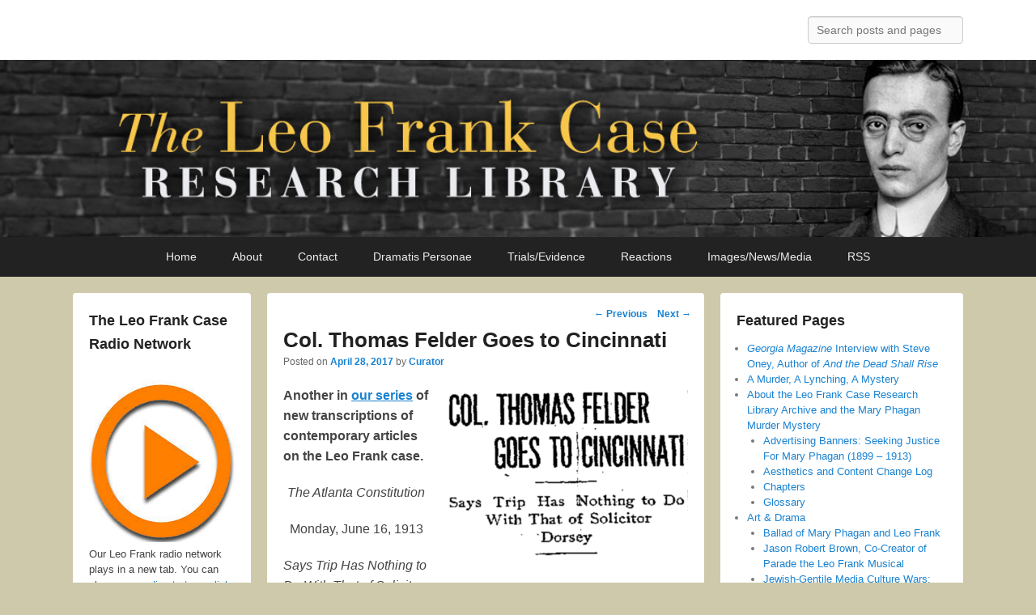

--- FILE ---
content_type: text/html; charset=UTF-8
request_url: https://leofrank.info/col-thomas-felder-goes-to-cincinnati/
body_size: 24157
content:
<!DOCTYPE html>
<!--[if IE 6]>
<html id="ie6" lang="en-US">
<![endif]-->
<!--[if IE 7]>
<html id="ie7" lang="en-US">
<![endif]-->
<!--[if IE 8]>
<html id="ie8" lang="en-US">
<![endif]-->
<!--[if !(IE 6) | !(IE 7) | !(IE 8)  ]><!-->
<html lang="en-US">
<!--<![endif]-->
<head>
<meta charset="UTF-8" />
<link rel="profile" href="http://gmpg.org/xfn/11" />
<link rel="pingback" href="https://leofrank.info/xmlrpc.php" />
<title>Col. Thomas Felder Goes to Cincinnati &#8211; The Leo Frank Case Research Library</title>
<meta name='robots' content='max-image-preview:large' />
<meta name="viewport" content="width=device-width, initial-scale=1, minimum-scale=1"><link rel="alternate" type="application/rss+xml" title="The Leo Frank Case Research Library &raquo; Feed" href="https://leofrank.info/feed/" />
<link rel="alternate" type="application/rss+xml" title="The Leo Frank Case Research Library &raquo; Comments Feed" href="https://leofrank.info/comments/feed/" />
<link rel="alternate" title="oEmbed (JSON)" type="application/json+oembed" href="https://leofrank.info/wp-json/oembed/1.0/embed?url=https%3A%2F%2Fleofrank.info%2Fcol-thomas-felder-goes-to-cincinnati%2F" />
<link rel="alternate" title="oEmbed (XML)" type="text/xml+oembed" href="https://leofrank.info/wp-json/oembed/1.0/embed?url=https%3A%2F%2Fleofrank.info%2Fcol-thomas-felder-goes-to-cincinnati%2F&#038;format=xml" />
<style id='wp-img-auto-sizes-contain-inline-css' type='text/css'>
img:is([sizes=auto i],[sizes^="auto," i]){contain-intrinsic-size:3000px 1500px}
/*# sourceURL=wp-img-auto-sizes-contain-inline-css */
</style>
<style id='wp-block-library-inline-css' type='text/css'>
:root{--wp-block-synced-color:#7a00df;--wp-block-synced-color--rgb:122,0,223;--wp-bound-block-color:var(--wp-block-synced-color);--wp-editor-canvas-background:#ddd;--wp-admin-theme-color:#007cba;--wp-admin-theme-color--rgb:0,124,186;--wp-admin-theme-color-darker-10:#006ba1;--wp-admin-theme-color-darker-10--rgb:0,107,160.5;--wp-admin-theme-color-darker-20:#005a87;--wp-admin-theme-color-darker-20--rgb:0,90,135;--wp-admin-border-width-focus:2px}@media (min-resolution:192dpi){:root{--wp-admin-border-width-focus:1.5px}}.wp-element-button{cursor:pointer}:root .has-very-light-gray-background-color{background-color:#eee}:root .has-very-dark-gray-background-color{background-color:#313131}:root .has-very-light-gray-color{color:#eee}:root .has-very-dark-gray-color{color:#313131}:root .has-vivid-green-cyan-to-vivid-cyan-blue-gradient-background{background:linear-gradient(135deg,#00d084,#0693e3)}:root .has-purple-crush-gradient-background{background:linear-gradient(135deg,#34e2e4,#4721fb 50%,#ab1dfe)}:root .has-hazy-dawn-gradient-background{background:linear-gradient(135deg,#faaca8,#dad0ec)}:root .has-subdued-olive-gradient-background{background:linear-gradient(135deg,#fafae1,#67a671)}:root .has-atomic-cream-gradient-background{background:linear-gradient(135deg,#fdd79a,#004a59)}:root .has-nightshade-gradient-background{background:linear-gradient(135deg,#330968,#31cdcf)}:root .has-midnight-gradient-background{background:linear-gradient(135deg,#020381,#2874fc)}:root{--wp--preset--font-size--normal:16px;--wp--preset--font-size--huge:42px}.has-regular-font-size{font-size:1em}.has-larger-font-size{font-size:2.625em}.has-normal-font-size{font-size:var(--wp--preset--font-size--normal)}.has-huge-font-size{font-size:var(--wp--preset--font-size--huge)}.has-text-align-center{text-align:center}.has-text-align-left{text-align:left}.has-text-align-right{text-align:right}.has-fit-text{white-space:nowrap!important}#end-resizable-editor-section{display:none}.aligncenter{clear:both}.items-justified-left{justify-content:flex-start}.items-justified-center{justify-content:center}.items-justified-right{justify-content:flex-end}.items-justified-space-between{justify-content:space-between}.screen-reader-text{border:0;clip-path:inset(50%);height:1px;margin:-1px;overflow:hidden;padding:0;position:absolute;width:1px;word-wrap:normal!important}.screen-reader-text:focus{background-color:#ddd;clip-path:none;color:#444;display:block;font-size:1em;height:auto;left:5px;line-height:normal;padding:15px 23px 14px;text-decoration:none;top:5px;width:auto;z-index:100000}html :where(.has-border-color){border-style:solid}html :where([style*=border-top-color]){border-top-style:solid}html :where([style*=border-right-color]){border-right-style:solid}html :where([style*=border-bottom-color]){border-bottom-style:solid}html :where([style*=border-left-color]){border-left-style:solid}html :where([style*=border-width]){border-style:solid}html :where([style*=border-top-width]){border-top-style:solid}html :where([style*=border-right-width]){border-right-style:solid}html :where([style*=border-bottom-width]){border-bottom-style:solid}html :where([style*=border-left-width]){border-left-style:solid}html :where(img[class*=wp-image-]){height:auto;max-width:100%}:where(figure){margin:0 0 1em}html :where(.is-position-sticky){--wp-admin--admin-bar--position-offset:var(--wp-admin--admin-bar--height,0px)}@media screen and (max-width:600px){html :where(.is-position-sticky){--wp-admin--admin-bar--position-offset:0px}}
/*# sourceURL=wp-block-library-inline-css */
</style><style id='global-styles-inline-css' type='text/css'>
:root{--wp--preset--aspect-ratio--square: 1;--wp--preset--aspect-ratio--4-3: 4/3;--wp--preset--aspect-ratio--3-4: 3/4;--wp--preset--aspect-ratio--3-2: 3/2;--wp--preset--aspect-ratio--2-3: 2/3;--wp--preset--aspect-ratio--16-9: 16/9;--wp--preset--aspect-ratio--9-16: 9/16;--wp--preset--color--black: #111111;--wp--preset--color--cyan-bluish-gray: #abb8c3;--wp--preset--color--white: #ffffff;--wp--preset--color--pale-pink: #f78da7;--wp--preset--color--vivid-red: #cf2e2e;--wp--preset--color--luminous-vivid-orange: #ff6900;--wp--preset--color--luminous-vivid-amber: #fcb900;--wp--preset--color--light-green-cyan: #7bdcb5;--wp--preset--color--vivid-green-cyan: #00d084;--wp--preset--color--pale-cyan-blue: #8ed1fc;--wp--preset--color--vivid-cyan-blue: #0693e3;--wp--preset--color--vivid-purple: #9b51e0;--wp--preset--color--gray: #f4f4f4;--wp--preset--color--yellow: #e5ae4a;--wp--preset--color--blue: #1b8be0;--wp--preset--gradient--vivid-cyan-blue-to-vivid-purple: linear-gradient(135deg,rgb(6,147,227) 0%,rgb(155,81,224) 100%);--wp--preset--gradient--light-green-cyan-to-vivid-green-cyan: linear-gradient(135deg,rgb(122,220,180) 0%,rgb(0,208,130) 100%);--wp--preset--gradient--luminous-vivid-amber-to-luminous-vivid-orange: linear-gradient(135deg,rgb(252,185,0) 0%,rgb(255,105,0) 100%);--wp--preset--gradient--luminous-vivid-orange-to-vivid-red: linear-gradient(135deg,rgb(255,105,0) 0%,rgb(207,46,46) 100%);--wp--preset--gradient--very-light-gray-to-cyan-bluish-gray: linear-gradient(135deg,rgb(238,238,238) 0%,rgb(169,184,195) 100%);--wp--preset--gradient--cool-to-warm-spectrum: linear-gradient(135deg,rgb(74,234,220) 0%,rgb(151,120,209) 20%,rgb(207,42,186) 40%,rgb(238,44,130) 60%,rgb(251,105,98) 80%,rgb(254,248,76) 100%);--wp--preset--gradient--blush-light-purple: linear-gradient(135deg,rgb(255,206,236) 0%,rgb(152,150,240) 100%);--wp--preset--gradient--blush-bordeaux: linear-gradient(135deg,rgb(254,205,165) 0%,rgb(254,45,45) 50%,rgb(107,0,62) 100%);--wp--preset--gradient--luminous-dusk: linear-gradient(135deg,rgb(255,203,112) 0%,rgb(199,81,192) 50%,rgb(65,88,208) 100%);--wp--preset--gradient--pale-ocean: linear-gradient(135deg,rgb(255,245,203) 0%,rgb(182,227,212) 50%,rgb(51,167,181) 100%);--wp--preset--gradient--electric-grass: linear-gradient(135deg,rgb(202,248,128) 0%,rgb(113,206,126) 100%);--wp--preset--gradient--midnight: linear-gradient(135deg,rgb(2,3,129) 0%,rgb(40,116,252) 100%);--wp--preset--font-size--small: 13px;--wp--preset--font-size--medium: 20px;--wp--preset--font-size--large: 42px;--wp--preset--font-size--x-large: 42px;--wp--preset--font-size--normal: 16px;--wp--preset--font-size--huge: 56px;--wp--preset--spacing--20: 0.44rem;--wp--preset--spacing--30: 0.67rem;--wp--preset--spacing--40: 1rem;--wp--preset--spacing--50: 1.5rem;--wp--preset--spacing--60: 2.25rem;--wp--preset--spacing--70: 3.38rem;--wp--preset--spacing--80: 5.06rem;--wp--preset--shadow--natural: 6px 6px 9px rgba(0, 0, 0, 0.2);--wp--preset--shadow--deep: 12px 12px 50px rgba(0, 0, 0, 0.4);--wp--preset--shadow--sharp: 6px 6px 0px rgba(0, 0, 0, 0.2);--wp--preset--shadow--outlined: 6px 6px 0px -3px rgb(255, 255, 255), 6px 6px rgb(0, 0, 0);--wp--preset--shadow--crisp: 6px 6px 0px rgb(0, 0, 0);}:where(.is-layout-flex){gap: 0.5em;}:where(.is-layout-grid){gap: 0.5em;}body .is-layout-flex{display: flex;}.is-layout-flex{flex-wrap: wrap;align-items: center;}.is-layout-flex > :is(*, div){margin: 0;}body .is-layout-grid{display: grid;}.is-layout-grid > :is(*, div){margin: 0;}:where(.wp-block-columns.is-layout-flex){gap: 2em;}:where(.wp-block-columns.is-layout-grid){gap: 2em;}:where(.wp-block-post-template.is-layout-flex){gap: 1.25em;}:where(.wp-block-post-template.is-layout-grid){gap: 1.25em;}.has-black-color{color: var(--wp--preset--color--black) !important;}.has-cyan-bluish-gray-color{color: var(--wp--preset--color--cyan-bluish-gray) !important;}.has-white-color{color: var(--wp--preset--color--white) !important;}.has-pale-pink-color{color: var(--wp--preset--color--pale-pink) !important;}.has-vivid-red-color{color: var(--wp--preset--color--vivid-red) !important;}.has-luminous-vivid-orange-color{color: var(--wp--preset--color--luminous-vivid-orange) !important;}.has-luminous-vivid-amber-color{color: var(--wp--preset--color--luminous-vivid-amber) !important;}.has-light-green-cyan-color{color: var(--wp--preset--color--light-green-cyan) !important;}.has-vivid-green-cyan-color{color: var(--wp--preset--color--vivid-green-cyan) !important;}.has-pale-cyan-blue-color{color: var(--wp--preset--color--pale-cyan-blue) !important;}.has-vivid-cyan-blue-color{color: var(--wp--preset--color--vivid-cyan-blue) !important;}.has-vivid-purple-color{color: var(--wp--preset--color--vivid-purple) !important;}.has-black-background-color{background-color: var(--wp--preset--color--black) !important;}.has-cyan-bluish-gray-background-color{background-color: var(--wp--preset--color--cyan-bluish-gray) !important;}.has-white-background-color{background-color: var(--wp--preset--color--white) !important;}.has-pale-pink-background-color{background-color: var(--wp--preset--color--pale-pink) !important;}.has-vivid-red-background-color{background-color: var(--wp--preset--color--vivid-red) !important;}.has-luminous-vivid-orange-background-color{background-color: var(--wp--preset--color--luminous-vivid-orange) !important;}.has-luminous-vivid-amber-background-color{background-color: var(--wp--preset--color--luminous-vivid-amber) !important;}.has-light-green-cyan-background-color{background-color: var(--wp--preset--color--light-green-cyan) !important;}.has-vivid-green-cyan-background-color{background-color: var(--wp--preset--color--vivid-green-cyan) !important;}.has-pale-cyan-blue-background-color{background-color: var(--wp--preset--color--pale-cyan-blue) !important;}.has-vivid-cyan-blue-background-color{background-color: var(--wp--preset--color--vivid-cyan-blue) !important;}.has-vivid-purple-background-color{background-color: var(--wp--preset--color--vivid-purple) !important;}.has-black-border-color{border-color: var(--wp--preset--color--black) !important;}.has-cyan-bluish-gray-border-color{border-color: var(--wp--preset--color--cyan-bluish-gray) !important;}.has-white-border-color{border-color: var(--wp--preset--color--white) !important;}.has-pale-pink-border-color{border-color: var(--wp--preset--color--pale-pink) !important;}.has-vivid-red-border-color{border-color: var(--wp--preset--color--vivid-red) !important;}.has-luminous-vivid-orange-border-color{border-color: var(--wp--preset--color--luminous-vivid-orange) !important;}.has-luminous-vivid-amber-border-color{border-color: var(--wp--preset--color--luminous-vivid-amber) !important;}.has-light-green-cyan-border-color{border-color: var(--wp--preset--color--light-green-cyan) !important;}.has-vivid-green-cyan-border-color{border-color: var(--wp--preset--color--vivid-green-cyan) !important;}.has-pale-cyan-blue-border-color{border-color: var(--wp--preset--color--pale-cyan-blue) !important;}.has-vivid-cyan-blue-border-color{border-color: var(--wp--preset--color--vivid-cyan-blue) !important;}.has-vivid-purple-border-color{border-color: var(--wp--preset--color--vivid-purple) !important;}.has-vivid-cyan-blue-to-vivid-purple-gradient-background{background: var(--wp--preset--gradient--vivid-cyan-blue-to-vivid-purple) !important;}.has-light-green-cyan-to-vivid-green-cyan-gradient-background{background: var(--wp--preset--gradient--light-green-cyan-to-vivid-green-cyan) !important;}.has-luminous-vivid-amber-to-luminous-vivid-orange-gradient-background{background: var(--wp--preset--gradient--luminous-vivid-amber-to-luminous-vivid-orange) !important;}.has-luminous-vivid-orange-to-vivid-red-gradient-background{background: var(--wp--preset--gradient--luminous-vivid-orange-to-vivid-red) !important;}.has-very-light-gray-to-cyan-bluish-gray-gradient-background{background: var(--wp--preset--gradient--very-light-gray-to-cyan-bluish-gray) !important;}.has-cool-to-warm-spectrum-gradient-background{background: var(--wp--preset--gradient--cool-to-warm-spectrum) !important;}.has-blush-light-purple-gradient-background{background: var(--wp--preset--gradient--blush-light-purple) !important;}.has-blush-bordeaux-gradient-background{background: var(--wp--preset--gradient--blush-bordeaux) !important;}.has-luminous-dusk-gradient-background{background: var(--wp--preset--gradient--luminous-dusk) !important;}.has-pale-ocean-gradient-background{background: var(--wp--preset--gradient--pale-ocean) !important;}.has-electric-grass-gradient-background{background: var(--wp--preset--gradient--electric-grass) !important;}.has-midnight-gradient-background{background: var(--wp--preset--gradient--midnight) !important;}.has-small-font-size{font-size: var(--wp--preset--font-size--small) !important;}.has-medium-font-size{font-size: var(--wp--preset--font-size--medium) !important;}.has-large-font-size{font-size: var(--wp--preset--font-size--large) !important;}.has-x-large-font-size{font-size: var(--wp--preset--font-size--x-large) !important;}
/*# sourceURL=global-styles-inline-css */
</style>
<style id='classic-theme-styles-inline-css' type='text/css'>
/*! This file is auto-generated */
.wp-block-button__link{color:#fff;background-color:#32373c;border-radius:9999px;box-shadow:none;text-decoration:none;padding:calc(.667em + 2px) calc(1.333em + 2px);font-size:1.125em}.wp-block-file__button{background:#32373c;color:#fff;text-decoration:none}
/*# sourceURL=/wp-includes/css/classic-themes.min.css */
</style>
<link rel='stylesheet' id='catchflames-style-css' href='//leofrank.info/wp-content/cache/wpfc-minified/fpd66kcw/9tfsw.css' type='text/css' media='all' />
<link rel='stylesheet' id='catchflames-block-style-css' href='//leofrank.info/wp-content/cache/wpfc-minified/kpsyazmp/9tfsw.css' type='text/css' media='all' />
<link rel='stylesheet' id='genericons-css' href='//leofrank.info/wp-content/cache/wpfc-minified/3m9hv2g/9tfsw.css' type='text/css' media='all' />
<link rel='stylesheet' id='catchflames-responsive-css' href='//leofrank.info/wp-content/cache/wpfc-minified/6v2bietq/9tfsw.css' type='text/css' media='all' />
<link rel='stylesheet' id='jquery-sidr-css' href='//leofrank.info/wp-content/cache/wpfc-minified/d35s8y95/9tfsw.css' type='text/css' media='all' />
<script type="text/javascript" src="https://leofrank.info/wp-includes/js/jquery/jquery.min.js?ver=3.7.1" id="jquery-core-js"></script>
<script type="text/javascript" src="https://leofrank.info/wp-includes/js/jquery/jquery-migrate.min.js?ver=3.4.1" id="jquery-migrate-js"></script>
<script type="text/javascript" src="https://leofrank.info/wp-content/themes/catch-flames/js/jquery.sidr.min.js?ver=2.2.1.1" id="jquery-sidr-js"></script>
<link rel="https://api.w.org/" href="https://leofrank.info/wp-json/" /><link rel="alternate" title="JSON" type="application/json" href="https://leofrank.info/wp-json/wp/v2/posts/12741" /><link rel="EditURI" type="application/rsd+xml" title="RSD" href="https://leofrank.info/xmlrpc.php?rsd" />
<meta name="generator" content="WordPress 6.9" />
<link rel="canonical" href="https://leofrank.info/col-thomas-felder-goes-to-cincinnati/" />
<link rel='shortlink' href='https://leofrank.info/?p=12741' />
<style type="text/css">
#site-details {
position: absolute !important;
clip: rect(1px 1px 1px 1px); /* IE6, IE7 */
clip: rect(1px, 1px, 1px, 1px);
}
</style>
<style type="text/css" id="custom-background-css">
body.custom-background { background-color: #cec9ab; }
</style>
<style type="text/css" id="wp-custom-css">
blockquote {
font-family: Georgia, "Bitstream Charter", serif;
font-style: normal;
font-weight: normal;
margin: 0 30px;
}
blockquote em, blockquote i, blockquote cite {
font-style: italic;
}
boofigcaption {
font-family: georgia;
margin-top: .5em;
margin-bottom: 1em;
}
.wp-block-image figcaption {
text-align: left;
border-bottom: 1px solid #AEADAD;
font-family: Georgia, serif,Garamond, serif;
color: #5C5B5B;
font-style: inherit;
font-size: 0.9em;
line-height: 1.4em;
margin: 8px 0px 8px 0px;
padding: 5px 10px 10px 0px;
}		</style>
</head>
<body class="wp-singular post-template-default single single-post postid-12741 single-format-standard custom-background wp-embed-responsive wp-theme-catch-flames has-header-left-menu three-columns">
<div id="page" class="hfeed site">
<header id="branding" role="banner">
<div id="header-content" class="clearfix">
<div class="wrapper">
<div id="mobile-header-menu" class="mobile-menu primary-menu">
<a href="#mobile-header-left-nav" id="header-left-menu" class="genericon genericon-menu">
<span class="mobile-menu-text">Menu</span>
</a>
</div><!-- #mobile-header-menu -->
<div id="logo-wrap" class="clearfix"><!-- refreshing cache -->		<div id="site-details">
<h1 id="site-title"><a href="https://leofrank.info/" title="The Leo Frank Case Research Library" rel="home">The Leo Frank Case Research Library</a></h1>
<h2 id="site-description">Information on the 1913 bludgeoning, rape, strangulation and mutilation of Mary Phagan and the subsequent trial, appeals and mob lynching of Leo Frank in 1915.</h2>
</div>
</div><!-- #logo-wrap -->
<div id="sidebar-header-right" class="widget-area sidebar-top clearfix">
<aside class="widget widget_search">
<form method="get" id="searchform" action="https://leofrank.info/">
<label for="s" class="assistive-text">Search</label>
<input type="text" class="field" name="s" id="s" placeholder="Search posts and pages" />
<input type="submit" class="submit" name="submit" id="searchsubmit" value="Search" />
</form>
</aside>
<aside class="widget widget_catchflames_social_widget">
</aside>
</div><!-- #sidebar-header-right -->
</div><!-- .wrapper -->
</div><!-- #header-content -->
</header><!-- #branding -->
<div id="header-image"><a title="The Leo Frank Case Research Library" href="https://leofrank.info/"><img id="main-feat-img" alt="The Leo Frank Case Research Library" src="https://leofrank.info/wp-content/uploads/2019/11/header_frank.jpg" /></a></div><!-- #header-image -->
<div id="header-menu">
<nav id="access" class="site-navigation" role="navigation">
<h3 class="assistive-text">Primary menu</h3>
<div class="skip-link"><a class="assistive-text" href="#content" title="Skip to primary content">Skip to primary content</a></div>
<div class="skip-link"><a class="assistive-text" href="#secondary" title="Skip to secondary content">Skip to secondary content</a></div>
<div class="menu-header-container wrapper"><ul class="menu"><li id="menu-item-7998" class="menu-item menu-item-type-custom menu-item-object-custom menu-item-7998"><a href="http://www.leofrank.info/">Home</a></li>
<li id="menu-item-12139" class="menu-item menu-item-type-post_type menu-item-object-page menu-item-has-children menu-item-12139"><a href="https://leofrank.info/about/">About</a>
<ul class="sub-menu">
<li id="menu-item-8027" class="menu-item menu-item-type-post_type menu-item-object-page menu-item-8027"><a href="https://leofrank.info/about/glossary/">Glossary</a></li>
<li id="menu-item-8024" class="menu-item menu-item-type-post_type menu-item-object-page menu-item-8024"><a href="https://leofrank.info/about/advertising-banners/">Advertising Banners</a></li>
</ul>
</li>
<li id="menu-item-12140" class="menu-item menu-item-type-post_type menu-item-object-page menu-item-12140"><a href="https://leofrank.info/contact-us/">Contact</a></li>
<li id="menu-item-12145" class="menu-item menu-item-type-post_type menu-item-object-page menu-item-has-children menu-item-12145"><a href="https://leofrank.info/introduction-to-leo-frank/">Dramatis Personae</a>
<ul class="sub-menu">
<li id="menu-item-12141" class="menu-item menu-item-type-post_type menu-item-object-page menu-item-has-children menu-item-12141"><a href="https://leofrank.info/introduction-to-leo-frank/">Leo Frank</a>
<ul class="sub-menu">
<li id="menu-item-12142" class="menu-item menu-item-type-post_type menu-item-object-page menu-item-12142"><a href="https://leofrank.info/introduction-to-leo-frank/bibliography/">Bibliography</a></li>
<li id="menu-item-12143" class="menu-item menu-item-type-post_type menu-item-object-page menu-item-12143"><a href="https://leofrank.info/introduction-to-leo-frank/alma-mater/">Alma Mater</a></li>
<li id="menu-item-12144" class="menu-item menu-item-type-post_type menu-item-object-page menu-item-12144"><a href="https://leofrank.info/introduction-to-leo-frank/the-leo-frank-family/">Family</a></li>
</ul>
</li>
<li id="menu-item-12146" class="menu-item menu-item-type-custom menu-item-object-custom menu-item-12146"><a href="http://www.leofrank.info/?s=jim+conley">Jim Conley</a></li>
<li id="menu-item-12147" class="menu-item menu-item-type-custom menu-item-object-custom menu-item-12147"><a href="http://www.leofrank.info/?s=lucille+selig+frank">Lucille Selig Frank</a></li>
<li id="menu-item-12148" class="menu-item menu-item-type-custom menu-item-object-custom menu-item-12148"><a href="http://www.leofrank.info/?s=phagan+kean">Mary Phagan Kean</a></li>
<li id="menu-item-12149" class="menu-item menu-item-type-custom menu-item-object-custom menu-item-12149"><a href="http://www.leofrank.info/?s=minola+mcknight">Minola McKnight</a></li>
<li id="menu-item-8009" class="menu-item menu-item-type-post_type menu-item-object-page menu-item-8009"><a href="https://leofrank.info/image-gallery/alonzo-mann/">Alonzo Mann</a></li>
<li id="menu-item-12151" class="menu-item menu-item-type-custom menu-item-object-custom menu-item-12151"><a href="http://www.leofrank.info/?s=judge+leonard+roan">Judge Leonard Roan</a></li>
</ul>
</li>
<li id="menu-item-12152" class="menu-item menu-item-type-post_type menu-item-object-page menu-item-has-children menu-item-12152"><a href="https://leofrank.info/trial-and-evidence/prosecution/">Trials/Evidence</a>
<ul class="sub-menu">
<li id="menu-item-12181" class="menu-item menu-item-type-post_type menu-item-object-page menu-item-has-children menu-item-12181"><a href="https://leofrank.info/solution/">Solution</a>
<ul class="sub-menu">
<li id="menu-item-12187" class="menu-item menu-item-type-post_type menu-item-object-page menu-item-12187"><a href="https://leofrank.info/solution/confession/">Confession</a></li>
<li id="menu-item-12186" class="menu-item menu-item-type-post_type menu-item-object-page menu-item-12186"><a href="https://leofrank.info/solution/neutral/">Neutral</a></li>
<li id="menu-item-12185" class="menu-item menu-item-type-post_type menu-item-object-page menu-item-12185"><a href="https://leofrank.info/solution/tom-watson/">Tom Watson</a></li>
<li id="menu-item-12184" class="menu-item menu-item-type-post_type menu-item-object-page menu-item-12184"><a href="https://leofrank.info/solution/leo-frank-case/">Allen Koenigsberg</a></li>
<li id="menu-item-12183" class="menu-item menu-item-type-post_type menu-item-object-page menu-item-12183"><a href="https://leofrank.info/solution/national-pencil-company/">National Pencil Company</a></li>
<li id="menu-item-12182" class="menu-item menu-item-type-post_type menu-item-object-page menu-item-12182"><a href="https://leofrank.info/solution/kevin-macdonald/">Kevin MacDonald</a></li>
</ul>
</li>
<li id="menu-item-12444" class="menu-item menu-item-type-custom menu-item-object-custom menu-item-12444"><a href="https://www.leofrank.info/enright/default_002.html">Enright Documents Archive</a></li>
<li id="menu-item-12174" class="menu-item menu-item-type-post_type menu-item-object-page menu-item-has-children menu-item-12174"><a href="https://leofrank.info/trial-and-evidence/defense/">Defense</a>
<ul class="sub-menu">
<li id="menu-item-12180" class="menu-item menu-item-type-post_type menu-item-object-page menu-item-12180"><a href="https://leofrank.info/trial-and-evidence/defense/dissenting-judges/">US Supreme Court Dissents</a></li>
<li id="menu-item-12179" class="menu-item menu-item-type-post_type menu-item-object-page menu-item-12179"><a href="https://leofrank.info/trial-and-evidence/defense/dissenting-georgia-state-supreme-court-judges/">Georgia Supreme Court Dissents</a></li>
<li id="menu-item-12178" class="menu-item menu-item-type-post_type menu-item-object-page menu-item-12178"><a href="https://leofrank.info/trial-and-evidence/defense/leo-m-frank/">Leo Frank&#8217;s Trial Statement</a></li>
<li id="menu-item-12177" class="menu-item menu-item-type-post_type menu-item-object-page menu-item-12177"><a href="https://leofrank.info/trial-and-evidence/defense/luther-zeigler-rosser/">Luther Rosser</a></li>
<li id="menu-item-12176" class="menu-item menu-item-type-post_type menu-item-object-page menu-item-12176"><a href="https://leofrank.info/trial-and-evidence/defense/defendents-exhibit-91-92-93/">Defendant&#8217;s Exhibits 91, 92, 93</a></li>
<li id="menu-item-12175" class="menu-item menu-item-type-post_type menu-item-object-page menu-item-12175"><a href="https://leofrank.info/trial-and-evidence/defense/reuben-rose-arnold/">Reuben Arnold</a></li>
</ul>
</li>
<li id="menu-item-12164" class="menu-item menu-item-type-post_type menu-item-object-page menu-item-has-children menu-item-12164"><a href="https://leofrank.info/trial-and-evidence/prosecution/">Prosecution</a>
<ul class="sub-menu">
<li id="menu-item-12173" class="menu-item menu-item-type-post_type menu-item-object-page menu-item-12173"><a href="https://leofrank.info/trial-and-evidence/prosecution/hugh-dorsey/">Hugh Dorsey</a></li>
<li id="menu-item-12172" class="menu-item menu-item-type-post_type menu-item-object-page menu-item-12172"><a href="https://leofrank.info/trial-and-evidence/prosecution/mr-hooper/">Frank Hooper</a></li>
<li id="menu-item-12171" class="menu-item menu-item-type-post_type menu-item-object-page menu-item-12171"><a href="https://leofrank.info/image-gallery/states-exhibit-b/">State&#8217;s Exhibit B</a></li>
<li id="menu-item-12170" class="menu-item menu-item-type-post_type menu-item-object-page menu-item-12170"><a href="https://leofrank.info/trial-and-evidence/prosecution/states-exhibit-j/">State&#8217;s Exhibit J</a></li>
<li id="menu-item-12165" class="menu-item menu-item-type-post_type menu-item-object-page menu-item-12165"><a href="https://leofrank.info/trial-and-evidence/prosecution/hair/">Hair</a></li>
</ul>
</li>
<li id="menu-item-12163" class="menu-item menu-item-type-post_type menu-item-object-page menu-item-12163"><a href="https://leofrank.info/trial-and-evidence/chronology/">Chronology</a></li>
<li id="menu-item-12162" class="menu-item menu-item-type-post_type menu-item-object-page menu-item-12162"><a href="https://leofrank.info/trial-and-evidence/frank-v-mangum/">Frank v. Mangum</a></li>
<li id="menu-item-12161" class="menu-item menu-item-type-custom menu-item-object-custom menu-item-12161"><a href="http://www.leofrank.info/?s=commutation">Commutation</a></li>
<li id="menu-item-12160" class="menu-item menu-item-type-post_type menu-item-object-page menu-item-12160"><a href="https://leofrank.info/trial-and-evidence/murder-trial-testimony/">Murder Trial Testimony</a></li>
<li id="menu-item-12159" class="menu-item menu-item-type-post_type menu-item-object-page menu-item-12159"><a href="https://leofrank.info/trial-and-evidence/mary-phagan-autopsy/">Autopsy</a></li>
<li id="menu-item-12158" class="menu-item menu-item-type-post_type menu-item-object-page menu-item-12158"><a href="https://leofrank.info/?page_id=7838">Coroner&#8217;s Inquest</a></li>
<li id="menu-item-12157" class="menu-item menu-item-type-post_type menu-item-object-page menu-item-12157"><a href="https://leofrank.info/trial-and-evidence/grand-jury/">Grand Jury</a></li>
<li id="menu-item-12156" class="menu-item menu-item-type-custom menu-item-object-custom menu-item-12156"><a href="http://www.leofrank.info/?s=appeals">Appeals</a></li>
<li id="menu-item-12154" class="menu-item menu-item-type-post_type menu-item-object-page menu-item-12154"><a href="https://leofrank.info/trial-and-evidence/feces-in-the-elevator-shaft/">Feces in the Elevator Shaft</a></li>
<li id="menu-item-12153" class="menu-item menu-item-type-post_type menu-item-object-page menu-item-12153"><a href="https://leofrank.info/trial-and-evidence/pinkerton-detective-agency/">Pinkertons</a></li>
</ul>
</li>
<li id="menu-item-12189" class="menu-item menu-item-type-custom menu-item-object-custom menu-item-has-children menu-item-12189"><a href="http://www.leofrank.info/?s=reactions+to+the+leo+frank+case">Reactions</a>
<ul class="sub-menu">
<li id="menu-item-12197" class="menu-item menu-item-type-post_type menu-item-object-page menu-item-12197"><a href="https://leofrank.info/reactions/elaine-marie-alphin/">Elaine Marie Alphin</a></li>
<li id="menu-item-12194" class="menu-item menu-item-type-custom menu-item-object-custom menu-item-12194"><a href="http://www.leofrank.info/?s=%22anti-defamation%22">Anti-Defamation League</a></li>
<li id="menu-item-12192" class="menu-item menu-item-type-post_type menu-item-object-page menu-item-12192"><a href="https://leofrank.info/reactions/negro-perspective/">Black Perspective</a></li>
<li id="menu-item-12200" class="menu-item menu-item-type-post_type menu-item-object-page menu-item-12200"><a href="https://leofrank.info/reactions/guilty-or-not-guilty/">Francis Xavier Busch</a></li>
<li id="menu-item-12196" class="menu-item menu-item-type-post_type menu-item-object-page menu-item-12196"><a href="https://leofrank.info/reactions/the-truth-about-the-leo-frank-case/">C. P. Connolly</a></li>
<li id="menu-item-12203" class="menu-item menu-item-type-post_type menu-item-object-page menu-item-12203"><a href="https://leofrank.info/reactions/leonard-dinnerstein/">Leonard Dinnerstein</a></li>
<li id="menu-item-12190" class="menu-item menu-item-type-post_type menu-item-object-page menu-item-12190"><a href="https://leofrank.info/reactions/robert-seitz-frey/">Robert Seitz Frey</a></li>
<li id="menu-item-12199" class="menu-item menu-item-type-post_type menu-item-object-page menu-item-12199"><a href="https://leofrank.info/reactions/goldfarb/">Stephen J. Goldfarb</a></li>
<li id="menu-item-12195" class="menu-item menu-item-type-post_type menu-item-object-page menu-item-12195"><a href="https://leofrank.info/reactions/instauration/">Instauration</a></li>
<li id="menu-item-12198" class="menu-item menu-item-type-post_type menu-item-object-page menu-item-12198"><a href="https://leofrank.info/reactions/liveleak/">LiveLeak</a></li>
<li id="menu-item-12204" class="menu-item menu-item-type-post_type menu-item-object-page menu-item-12204"><a href="https://leofrank.info/reactions/steve-oney/">Steve Oney</a></li>
<li id="menu-item-12191" class="menu-item menu-item-type-post_type menu-item-object-page menu-item-12191"><a href="https://leofrank.info/reactions/harrell-rhome/">Harrell Rhome</a></li>
<li id="menu-item-12202" class="menu-item menu-item-type-post_type menu-item-object-page menu-item-12202"><a href="https://leofrank.info/reactions/mystery-of-the-pencil-factory/">Sidney Sutherland</a></li>
<li id="menu-item-12201" class="menu-item menu-item-type-post_type menu-item-object-page menu-item-12201"><a href="https://leofrank.info/reactions/wikipedia/">Wikipedia</a></li>
<li id="menu-item-12193" class="menu-item menu-item-type-post_type menu-item-object-page menu-item-12193"><a href="https://leofrank.info/reactions/donald-e-wilkes-jr/">Donald E. Wilkes, Jr.</a></li>
</ul>
</li>
<li id="menu-item-12211" class="menu-item menu-item-type-post_type menu-item-object-page menu-item-has-children menu-item-12211"><a href="https://leofrank.info/art-and-drama/video-collection/">Images/News/Media</a>
<ul class="sub-menu">
<li id="menu-item-12218" class="menu-item menu-item-type-post_type menu-item-object-page menu-item-has-children menu-item-12218"><a href="https://leofrank.info/image-gallery/">Images</a>
<ul class="sub-menu">
<li id="menu-item-12219" class="menu-item menu-item-type-post_type menu-item-object-page menu-item-12219"><a href="https://leofrank.info/image-gallery/lynchers/">Lynching images</a></li>
</ul>
</li>
<li id="menu-item-12205" class="menu-item menu-item-type-post_type menu-item-object-page menu-item-has-children menu-item-12205"><a href="https://leofrank.info/newspapers/">Newspapers</a>
<ul class="sub-menu">
<li id="menu-item-12445" class="menu-item menu-item-type-custom menu-item-object-custom menu-item-12445"><a href="https://www.leofrank.info/enright/index.html">Enright Newspaper Archives</a></li>
<li id="menu-item-12206" class="menu-item menu-item-type-custom menu-item-object-custom menu-item-12206"><a href="http://www.leofrank.info/?s=%22atlanta+constitution%22">Atlanta Constitution</a></li>
<li id="menu-item-12207" class="menu-item menu-item-type-custom menu-item-object-custom menu-item-12207"><a href="http://www.leofrank.info/?s=%22atlanta+georgian%22">Atlanta Georgian</a></li>
<li id="menu-item-12208" class="menu-item menu-item-type-custom menu-item-object-custom menu-item-12208"><a href="http://www.leofrank.info/?s=%22atlanta+journal%22">Atlanta Journal</a></li>
<li id="menu-item-12209" class="menu-item menu-item-type-custom menu-item-object-custom menu-item-12209"><a href="http://www.leofrank.info/?s=watson+jeffersonian">Jeffersonian Weekly</a></li>
<li id="menu-item-12210" class="menu-item menu-item-type-custom menu-item-object-custom menu-item-12210"><a href="http://www.leofrank.info/?s=%22new+york+times%22">New York Times</a></li>
</ul>
</li>
<li id="menu-item-12215" class="menu-item menu-item-type-post_type menu-item-object-page menu-item-12215"><a href="https://leofrank.info/art-and-drama/ballad/">Ballad of Little Mary Phagan</a></li>
<li id="menu-item-12213" class="menu-item menu-item-type-custom menu-item-object-custom menu-item-12213"><a href="http://www.leofrank.info/?s=miniseries">Miniseries</a></li>
<li id="menu-item-12212" class="menu-item menu-item-type-custom menu-item-object-custom menu-item-12212"><a href="http://www.leofrank.info/?s=parade+musical">Parade, the musical</a></li>
<li id="menu-item-12214" class="menu-item menu-item-type-custom menu-item-object-custom menu-item-12214"><a href="http://www.leofrank.info/?s=%22people+v.+leo+frank%22">The People v. Leo Frank</a></li>
<li id="menu-item-12217" class="menu-item menu-item-type-custom menu-item-object-custom menu-item-12217"><a href="http://www.leofrank.info/?s=video">Videos</a></li>
</ul>
</li>
<li id="menu-item-12224" class="menu-item menu-item-type-custom menu-item-object-custom menu-item-12224"><a href="http://www.leofrank.info/feed/">RSS</a></li>
</ul></div>
</nav><!-- #access -->
</div><!-- #header-menu -->
<div id="main-wrapper">
<div id="main">
<div class="wrapper">
<div class="content-sidebar-wrap">
<div id="primary">
<div id="content" role="main">
<nav id="nav-single">
<h3 class="assistive-text">Post navigation</h3>
<span class="nav-previous"><a href="https://leofrank.info/colyar-returns-promising-sensation/" rel="prev"><span class="meta-nav">&larr;</span> Previous</a></span>
<span class="nav-next"><a href="https://leofrank.info/hooper-wants-a-rest-for-public-from-case/" rel="next">Next <span class="meta-nav">&rarr;</span></a></span>
</nav><!-- #nav-single -->
<article id="post-12741" class="post-12741 post type-post status-publish format-standard hentry category-newspaper_coverage tag-atlanta-constitution tag-colonel-thomas-b-felder tag-george-m-gentry tag-hugh-dorsey">
<header class="entry-header">
<h1 class="entry-title">Col. Thomas Felder Goes to Cincinnati</h1>
<div class="entry-meta">
<span class="sep">Posted on </span><a href="https://leofrank.info/col-thomas-felder-goes-to-cincinnati/" title="6:00 PM" rel="bookmark"><time class="entry-date updated" datetime="2017-04-28T18:00:33-04:00" pubdate>April 28, 2017</time></a><span class="by-author"> <span class="sep"> by </span> <span class="author vcard"><a class="url fn n" href="https://leofrank.info/wp-ghight/caswell/" title="View all posts by Curator" rel="author">Curator</a></span></span>                            </div><!-- .entry-meta -->
</header><!-- .entry-header -->
<div class="entry-content">
<p><strong><img fetchpriority="high" decoding="async" class="alignright size-medium wp-image-12742" src="https://leofrank.info/wp-content/uploads/2017/04/Col-Thomas-Felder-Goes-to-Cincinnati-300x211.png" alt="" width="300" height="211" srcset="https://leofrank.info/wp-content/uploads/2017/04/Col-Thomas-Felder-Goes-to-Cincinnati-300x211.png 300w, https://leofrank.info/wp-content/uploads/2017/04/Col-Thomas-Felder-Goes-to-Cincinnati.png 676w" sizes="(max-width: 300px) 100vw, 300px" />Another in <a href="https://www.leofrank.info/announcement-original-1913-newspaper-transcriptions-of-mary-phagan-murder-exclusive-to-leofrank-org/">our series</a> of new transcriptions of contemporary articles on the Leo Frank case.</strong></p>
<p style="text-align: center;"><em>The Atlanta Constitution</em></p>
<p style="text-align: center;">Monday, June 16, 1913</p>
<p><em>Says Trip Has Nothing to Do With That of Solicitor Dorsey</em></p>
<p>Following the departure of Solicitor General Hugh M. Dorsey for Atlantic City Saturday afternoon, Col. Thomas B. Felder left Sunday afternoon at 5:10 o&#8217;clock for Cincinnati.</p>
<p>He said that his trip had no connection whatever with that of the solicitor general. He would not disclose his object in going to Cincinnati, however, and said only that he would be in the Ohio city for several days. Business was his motive in leaving, he declared, although he would not tell what business he intended to transact.</p>
<p>Colonel Felder declares that the affidavit which an Atlanta paper, on Sunday morning, accredits George Gentry with having made, verifies his own contention.</p>
<p>&#8220;It supports me in every particular,&#8221; he said. &#8220;It corroborates my statement that Gentry is willing to return to Atlanta at any time the grand jury or any other investigating committee needed him; that he is passing under an assumed name in Washington, and that he was striving to keep out of the reach of certain Atlantans who are endeavoring to find him.</p>
<p>&#8220;He even admits in this last affidavit that the dictagraph reports were padded. He says that charges were made, although it is intimated that they were immaterial. He acknowledges having signed Miles&#8217; affidavit, and says that it was correct thoroughly. This, in itself, is all the support I would ask of Gentry. The affidavit obtained by Detective Miles is proof positive that the reports were padded—that is an established fact.</p>
<p>&#8220;Another thing: Gentry says again that his note book—the original transcription of the Williams House conversations—is in the vault of a prominent and reliable Atlanta attorney, and that they will be produced at time of any investigation. Even though Gentry testified otherwise, we have the notes—they are all that is needed to prove our contention that the published reports were altered.&#8221;</p>
<p>Colonel Felder would not talk regarding his trip to Cincinnati.</p>
<p>&#8220;I am going there on a matter of business,&#8221; was all he would say. &#8220;It wouldn&#8217;t interest the public in general, and would interfere with my plans if I disclosed my mission. I will return within the next few days.&#8221;</p>
<p style="text-align: center;">* * *</p>
<p><a href="https://www.leofrank.info/library/atlanta-constitution-issues/1913/atlanta-constitution-june-16-1913-monday-11-pages-combined.pdf"><em>The Atlanta Constitution</em>, June 16th 1913, “Col. Thomas Felder Goes to Cincinnati,” Leo Frank case newspaper article series (Original PDF)</a></p>
</div><!-- .entry-content -->
<footer class="entry-meta">
This entry was posted in <a href="https://leofrank.info/category/newspaper_coverage/" rel="category tag">Newspaper coverage</a> and tagged <a href="https://leofrank.info/tag/atlanta-constitution/" rel="tag">Atlanta Constitution</a>, <a href="https://leofrank.info/tag/colonel-thomas-b-felder/" rel="tag">Colonel Thomas B. Felder</a>, <a href="https://leofrank.info/tag/george-m-gentry/" rel="tag">George M. Gentry</a>, <a href="https://leofrank.info/tag/hugh-dorsey/" rel="tag">Hugh Dorsey</a> by <a href="https://leofrank.info/wp-ghight/caswell/">Curator</a>. Bookmark the <a href="https://leofrank.info/col-thomas-felder-goes-to-cincinnati/" title="Permalink to Col. Thomas Felder Goes to Cincinnati" rel="bookmark">permalink</a>.		
</footer><!-- .entry-meta -->
</article><!-- #post-12741 -->
</div><!-- #content -->
</div><!-- #primary -->
<div id="secondary" class="widget-area" role="complementary">
<aside id="pages-8" class="widget widget_pages"><h3 class="widget-title">Featured Pages</h3>
<ul>
<li class="page_item page-item-13272"><a href="https://leofrank.info/georgia-magazine-interview-with-steve-oney-author-of-and-the-dead-shall-rise/"><em>Georgia Magazine</em> Interview with Steve Oney, Author of <em>And the Dead Shall Rise</em></a></li>
<li class="page_item page-item-13278"><a href="https://leofrank.info/a-murder-a-lynching-a-mystery/">A Murder, A Lynching, A Mystery</a></li>
<li class="page_item page-item-2 page_item_has_children"><a href="https://leofrank.info/about/">About the Leo Frank Case Research Library Archive and the Mary Phagan Murder Mystery</a>
<ul class='children'>
<li class="page_item page-item-5451"><a href="https://leofrank.info/about/advertising-banners/">Advertising Banners: Seeking Justice For Mary Phagan (1899 &#8211; 1913)</a></li>
<li class="page_item page-item-2332"><a href="https://leofrank.info/about/change-log/">Aesthetics and Content Change Log</a></li>
<li class="page_item page-item-3443"><a href="https://leofrank.info/about/chapters/">Chapters</a></li>
<li class="page_item page-item-252"><a href="https://leofrank.info/about/glossary/">Glossary</a></li>
</ul>
</li>
<li class="page_item page-item-7687 page_item_has_children"><a href="http://www.leofrank.org/video-collection/">Art &#038; Drama</a>
<ul class='children'>
<li class="page_item page-item-460"><a href="https://leofrank.info/art-and-drama/ballad/">Ballad of Mary Phagan and Leo Frank</a></li>
<li class="page_item page-item-5792"><a href="https://leofrank.info/art-and-drama/jason-robert-brown/">Jason Robert Brown, Co-Creator of Parade the Leo Frank Musical</a></li>
<li class="page_item page-item-71"><a href="https://leofrank.info/art-and-drama/video-collection/">Jewish-Gentile Media Culture Wars: Videos, Films, Movies, Broadway Plays, Music, and Docudramas About or Based on the Leo Frank Conviction for the Murder of Mary Phagan</a></li>
<li class="page_item page-item-1204"><a href="https://leofrank.info/art-and-drama/people-v-leo-frank/">Leo Frank Documentary and Film Review: People v. Leo Frank, Directed by Ben Loeterman and Chief Consultant Steve Oney</a></li>
<li class="page_item page-item-6135"><a href="https://leofrank.info/art-and-drama/alfred-uhry/">Librettist, Alfred Uhry, Co-Author of the Internationally Acclaimed Leo Frank Musical, &#8220;Parade,&#8221; Speaks on the Murder of Mary Phagan, Trial and Lynching of Leo Max Frank</a></li>
<li class="page_item page-item-2837"><a href="https://leofrank.info/art-and-drama/parade/">Parade: The Leo Frank Broadway Musical</a></li>
<li class="page_item page-item-5861"><a href="https://leofrank.info/art-and-drama/miniseries/">TV Miniseries: The Murder of Mary Phagan</a></li>
<li class="page_item page-item-2794"><a href="https://leofrank.info/art-and-drama/video-clips/">Video Clips</a></li>
</ul>
</li>
<li class="page_item page-item-17584"><a href="https://leofrank.info/wp-content/uploads/2025/08/barnes-ciu.mp4">barnes-2019</a></li>
<li class="page_item page-item-27"><a href="https://leofrank.info/contact-us/">Contact Us</a></li>
<li class="page_item page-item-7691 page_item_has_children"><a href="http://www.leofrank.org/introduction-to-leo-frank/">Dramatis Personae</a>
<ul class='children'>
<li class="page_item page-item-3372"><a href="https://leofrank.info/dramatis-personae/mrs-lucille-selig-frank/">Biography of Lucille Selig Frank (1888 &#8211; 1957)</a></li>
<li class="page_item page-item-3223"><a href="https://leofrank.info/dramatis-personae/jim-conley-august-4-5-6/">Jim Conley, the National Pencil Company Factory Sweeper (1911 to 1913), Leo Frank Alleged (Hearsay) Murder Confession Number One</a></li>
<li class="page_item page-item-378"><a href="https://leofrank.info/dramatis-personae/minola-mcknight/">Magnolia &#8220;Minola&#8221; McKnight, State&#8217;s Exhibit J, June 3, 1913, Leo Frank Admission Amounting to Alleged (Hearsay) Murder Confession Number 2</a></li>
<li class="page_item page-item-185"><a href="https://leofrank.info/dramatis-personae/mary-phagan-kean/">Mary Phagan: Mary Phagan-Kean (b. June 5, 1954), Namesake and Grandniece of Little Mary Phagan (June 1, 1899 &#8211; April 26, 1913)</a></li>
<li class="page_item page-item-1554"><a href="https://leofrank.info/dramatis-personae/alonzo-mann/">The Alonzo Mann Affair</a></li>
</ul>
</li>
<li class="page_item page-item-7713 page_item_has_children"><a href="https://leofrank.info/future-development/">Future Development</a>
<ul class='children'>
<li class="page_item page-item-6167"><a href="https://leofrank.info/future-development/harry-golden/">Harry Golden</a></li>
<li class="page_item page-item-2490"><a href="https://leofrank.info/future-development/time-line/">Historical Time Line</a></li>
<li class="page_item page-item-6229"><a href="https://leofrank.info/future-development/mamet/">Mamet</a></li>
<li class="page_item page-item-6169"><a href="https://leofrank.info/future-development/samuels/">Samuels</a></li>
<li class="page_item page-item-3752"><a href="https://leofrank.info/future-development/chapters-2/">Table of Contents</a></li>
</ul>
</li>
<li class="page_item page-item-2584 page_item_has_children"><a href="https://leofrank.info/image-gallery/">Image Gallery of Leo Frank and Associated Principals</a>
<ul class='children'>
<li class="page_item page-item-2621"><a href="https://leofrank.info/image-gallery/death-notes/">&#8220;Death&#8221; Notes, aka &#8220;Murder Notes&#8221;: Jim Conley Testified to Writing Them on Behalf of Leo M. Frank</a></li>
<li class="page_item page-item-2592"><a href="https://leofrank.info/image-gallery/1200-roswell-road/">1200 Roswell Road</a></li>
<li class="page_item page-item-8816"><a href="https://leofrank.info/image-gallery/1905-images/">1905 Images</a></li>
<li class="page_item page-item-8819"><a href="https://leofrank.info/image-gallery/1908-images/">1908 Images</a></li>
<li class="page_item page-item-8821"><a href="https://leofrank.info/image-gallery/1914-images/">1914 Images</a></li>
<li class="page_item page-item-8812"><a href="https://leofrank.info/image-gallery/368-lafayette-avenue/">368 Lafayette Avenue</a></li>
<li class="page_item page-item-8810"><a href="https://leofrank.info/image-gallery/9-years-old-leo-frank/">9 Years Old Leo Frank</a></li>
<li class="page_item page-item-8823"><a href="https://leofrank.info/image-gallery/abraham-foxman/">Abraham Foxman</a></li>
<li class="page_item page-item-8825"><a href="https://leofrank.info/image-gallery/acquisitions/">Acquisitions</a></li>
<li class="page_item page-item-8894"><a href="https://leofrank.info/image-gallery/adl-leo-frank-is-like-the-holocaust/">ADL :: Leo Frank is like the holocaust</a></li>
<li class="page_item page-item-2596"><a href="https://leofrank.info/image-gallery/adl/">ADL, Anti-Defamation League of B&#8217;nai B&#8217;rith</a></li>
<li class="page_item page-item-8827"><a href="https://leofrank.info/image-gallery/adolph-ochs/">Adolph Ochs</a></li>
<li class="page_item page-item-8829"><a href="https://leofrank.info/image-gallery/advertising-banners-leo-frank/">Advertising Banners Leo Frank</a></li>
<li class="page_item page-item-2598"><a href="https://leofrank.info/image-gallery/albert-lasker/">Albert Lasker</a></li>
<li class="page_item page-item-12286"><a href="https://leofrank.info/image-gallery/allan-pinkerton/">Allan Pinkerton</a></li>
<li class="page_item page-item-2603"><a href="https://leofrank.info/image-gallery/alonzo-mann/">Alonzo Mann</a></li>
<li class="page_item page-item-8831"><a href="https://leofrank.info/image-gallery/alonzo-mann-newspaper/">Alonzo Mann Newspaper</a></li>
<li class="page_item page-item-8896"><a href="https://leofrank.info/image-gallery/american-mercury/">American Mercury</a></li>
<li class="page_item page-item-2605"><a href="https://leofrank.info/image-gallery/an-unspeakable-crime/">An Unspeakable Crime</a></li>
<li class="page_item page-item-8833"><a href="https://leofrank.info/image-gallery/application-for-clemency-leo-frank-1915/">Application For Clemency Leo Frank 1915</a></li>
<li class="page_item page-item-2915"><a href="https://leofrank.info/image-gallery/atlanta/">Atlanta</a></li>
<li class="page_item page-item-8900"><a href="https://leofrank.info/image-gallery/atlanta-constitution-images/">Atlanta Constitution Images</a></li>
<li class="page_item page-item-8814"><a href="https://leofrank.info/image-gallery/atlanta-georgian-newspaper-images-large/">Atlanta Georgian Newspaper Images Large</a></li>
<li class="page_item page-item-8835"><a href="https://leofrank.info/image-gallery/autopsy-mary-phagan/">Autopsy Mary Phagan</a></li>
<li class="page_item page-item-2611"><a href="https://leofrank.info/image-gallery/burns/">Burns</a></li>
<li class="page_item page-item-2617"><a href="https://leofrank.info/image-gallery/c-p-connolly/">C. P. Connolly</a></li>
<li class="page_item page-item-8806"><a href="https://leofrank.info/image-gallery/census-data-leo-frank/">Census Data Leo Frank</a></li>
<li class="page_item page-item-2613"><a href="https://leofrank.info/image-gallery/clemency-application/">Clemency Application</a></li>
<li class="page_item page-item-2615"><a href="https://leofrank.info/image-gallery/clemency-petition/">Clemency Petition</a></li>
<li class="page_item page-item-2619"><a href="https://leofrank.info/image-gallery/cuero-texas/">Cuero, Texas</a></li>
<li class="page_item page-item-2625"><a href="https://leofrank.info/image-gallery/documents/">Documents Preview</a></li>
<li class="page_item page-item-2627"><a href="https://leofrank.info/image-gallery/factory-diagram/">Factory Diagrams of the National Pencil Company, 1913</a></li>
<li class="page_item page-item-2631"><a href="https://leofrank.info/image-gallery/frank-arthur-hooper/">Frank Arthur Hooper</a></li>
<li class="page_item page-item-2652"><a href="https://leofrank.info/image-gallery/georgia-pardon-march-11-1986/">Georgia Pardon March 11, 1986</a></li>
<li class="page_item page-item-8803"><a href="https://leofrank.info/image-gallery/georgia-supreme-court-records-1/">Georgia Supreme Court Records 1</a></li>
<li class="page_item page-item-8808"><a href="https://leofrank.info/image-gallery/georgia-supreme-court-records-2/">Georgia Supreme Court Records 2</a></li>
<li class="page_item page-item-2654"><a href="https://leofrank.info/image-gallery/herbert-schiff/">Herbert Schiff</a></li>
<li class="page_item page-item-2656"><a href="https://leofrank.info/image-gallery/hugh-dorsey/">Hugh Dorsey</a></li>
<li class="page_item page-item-2709"><a href="https://leofrank.info/image-gallery/national-pencil-factory/">Image Gallery of the National Pencil Company Factory &#038; Location in Atlanta, Georgia</a></li>
<li class="page_item page-item-2658"><a href="https://leofrank.info/image-gallery/jim-conley/">James &#8220;Jim&#8221; Conley, aka James Connolly or Connally</a></li>
<li class="page_item page-item-2661"><a href="https://leofrank.info/image-gallery/john-slaton/">John Slaton</a></li>
<li class="page_item page-item-2682"><a href="https://leofrank.info/image-gallery/leonard-roan/">Judge Leonard Strickland Roan, Presiding over the Leo Frank Trial</a></li>
<li class="page_item page-item-2663"><a href="https://leofrank.info/image-gallery/jury/">Jury of the Leo Frank Trial (July 28, 1913 to August 25, 1913)</a></li>
<li class="page_item page-item-2665"><a href="https://leofrank.info/image-gallery/lemmie-quinn/">Lemmie Quinn, Purjerer or Decisive Exonerating Witness for Leo Frank</a></li>
<li class="page_item page-item-2668"><a href="https://leofrank.info/image-gallery/leo-frank-case/">Leo Frank Case</a></li>
<li class="page_item page-item-2623"><a href="https://leofrank.info/image-gallery/defense-theory-mary-phagan-murder-by-jim-conley/">Leo Frank Defense Theory: Mary Phagan Murder by Jim Conley in the Basement</a></li>
<li class="page_item page-item-2670"><a href="https://leofrank.info/image-gallery/leo-frank-defense-version-of-mary-phagan-murder/">Leo Frank Defense Version of Mary Phagan Murder</a></li>
<li class="page_item page-item-142"><a href="https://leofrank.info/image-gallery/lynchers/">Leo Frank Lynching Photos: The Leo Frank Lynch Party August 16 &#038; 17, 1915, Marrieta, Cobb County, Georgia</a></li>
<li class="page_item page-item-2680"><a href="https://leofrank.info/image-gallery/leonard-dinnerstein/">Leonard Dinnerstein</a></li>
<li class="page_item page-item-2684"><a href="https://leofrank.info/image-gallery/letter/">Letter</a></li>
<li class="page_item page-item-8792"><a href="https://leofrank.info/image-gallery/life-and-times-of-leo-max-frank/">Life and times of Leo Max Frank</a></li>
<li class="page_item page-item-2693"><a href="https://leofrank.info/image-gallery/mary-phagan/">Little Mary Anne Phagan (Thursday, June 1, 1899 &#8211; Saturday, April 26, 1913) and the Aftermath of Her Murder</a></li>
<li class="page_item page-item-2686"><a href="https://leofrank.info/image-gallery/lucille-selig-frank/">Lucille Selig Frank</a></li>
<li class="page_item page-item-2688"><a href="https://leofrank.info/image-gallery/luther-rosser/">Luther Rosser</a></li>
<li class="page_item page-item-2691"><a href="https://leofrank.info/image-gallery/lynching/">Lynching Site August 17, 1915, and Aftermath</a></li>
<li class="page_item page-item-2695"><a href="https://leofrank.info/image-gallery/mcknight/">McKnight</a></li>
<li class="page_item page-item-2697"><a href="https://leofrank.info/image-gallery/milledgeville-prison/">Milledgeville Prison</a></li>
<li class="page_item page-item-2701"><a href="https://leofrank.info/image-gallery/miscellaneous/">Miscellaneous</a></li>
<li class="page_item page-item-2703"><a href="https://leofrank.info/image-gallery/mount-carmel-cemetery/">Mount Carmel Cemetery</a></li>
<li class="page_item page-item-2705"><a href="https://leofrank.info/image-gallery/murder-of-mary-phagan-miniseries/">Murder of Mary Phagan Miniseries</a></li>
<li class="page_item page-item-2629"><a href="https://leofrank.info/image-gallery/factory-recreated-scene/">National Pencil Company Factory Recreated Scenes of the Leo Frank Defense Version of Mary Phagan Murder</a></li>
<li class="page_item page-item-2711"><a href="https://leofrank.info/image-gallery/new-york-public-library/">New York Public Library</a></li>
<li class="page_item page-item-2715"><a href="https://leofrank.info/image-gallery/newt-lee/">Newt Lee, National Pencil Company Factory Nightwatchman April 1st, 1913 to April 27, 1913</a></li>
<li class="page_item page-item-2717"><a href="https://leofrank.info/image-gallery/pardon-and-paroles/">Pardon and Paroles</a></li>
<li class="page_item page-item-2719"><a href="https://leofrank.info/image-gallery/prison-commission-1915/">Prison Commission 1915</a></li>
<li class="page_item page-item-2721"><a href="https://leofrank.info/image-gallery/rabbi-david-marx/">Rabbi David Marx</a></li>
<li class="page_item page-item-2723"><a href="https://leofrank.info/image-gallery/reuben-arnold/">Reuben Arnold</a></li>
<li class="page_item page-item-2725"><a href="https://leofrank.info/image-gallery/states-exhibit-b/">State&#8217;s Exhibit B</a></li>
<li class="page_item page-item-2727"><a href="https://leofrank.info/image-gallery/steve-oney/">Steve Oney</a></li>
<li class="page_item page-item-2730"><a href="https://leofrank.info/image-gallery/tom-watson/">Tom Watson, Populist Politician, Author, Editor, Publisher, and Attorney</a></li>
<li class="page_item page-item-2672"><a href="https://leofrank.info/image-gallery/leo-frank/">Various Pictures and Images Associated with Leo Max Frank</a></li>
<li class="page_item page-item-2734"><a href="https://leofrank.info/image-gallery/watsons-magazine-individual-images/">Watson&#8217;s Magazine Individual Images</a></li>
</ul>
</li>
<li class="page_item page-item-1133 page_item_has_children"><a href="https://leofrank.info/introduction-to-leo-frank/">Introduction to Leo Frank (1884 to 1915)</a>
<ul class='children'>
<li class="page_item page-item-4540"><a href="https://leofrank.info/introduction-to-leo-frank/the-leo-frank-family/">Leo Frank&#8217;s Family Background</a></li>
<li class="page_item page-item-68"><a href="https://leofrank.info/introduction-to-leo-frank/bibliography/">Leo Max Frank Bibliography, Chronology, Citations, and References</a></li>
<li class="page_item page-item-3862"><a href="https://leofrank.info/introduction-to-leo-frank/pratt-institute-brooklyn-ny/">Pratt Institute</a></li>
<li class="page_item page-item-3920"><a href="https://leofrank.info/introduction-to-leo-frank/alma-mater/">The College Years of Leo Max Frank at His Alma Mater Cornell University 1902 to 1906 in Ithaca, New York, and Brief Employment Experiences</a></li>
<li class="page_item page-item-3923"><a href="https://leofrank.info/introduction-to-leo-frank/high-school/">The High School Years of Leo Max Frank from 1898 to 1902 at Pratt Institute in Brooklyn, NY</a></li>
</ul>
</li>
<li class="page_item page-item-117 page_item_has_children"><a href="https://leofrank.info/newspapers/">Leo Frank and Other Associated Principals in the Early Print Media of Newspapers and Magazines During the 20th Century, Including the Notable March 9, 1914,  Atlanta Constitution, Leo Max Frank Jailhouse Interview Admission Amounting to Leo Frank Murder Confession Number Four.</a>
<ul class='children'>
<li class="page_item page-item-6918"><a href="https://leofrank.info/newspapers/atlanta-constitution/">Atlanta Constitution</a></li>
<li class="page_item page-item-6922"><a href="https://leofrank.info/newspapers/atlanta-georgian/">Atlanta Georgian</a></li>
<li class="page_item page-item-6920"><a href="https://leofrank.info/newspapers/atlanta-journal/">Atlanta Journal</a></li>
<li class="page_item page-item-6924"><a href="https://leofrank.info/newspapers/jeffersonian-weekly/">Jeffersonian Weekly</a></li>
<li class="page_item page-item-6926"><a href="https://leofrank.info/newspapers/new-york-times/">New York Times</a></li>
</ul>
</li>
<li class="page_item page-item-7680 page_item_has_children"><a href="http://www.leofrank.org/tom-watson/">Reactions</a>
<ul class='children'>
<li class="page_item page-item-1990"><a href="https://leofrank.info/reactions/adl/">Anti-Defamation League of B&#8217;nai B&#8217;rith (known as ADL for short), founded October 20, 1913, Galvanized in Response to the August 25, Conviction of Leo Frank. ADL was the lead in getting Leo Frank posthumously pardoned in 1986, but they FAILED to get him exonerated of the crime.</a></li>
<li class="page_item page-item-198"><a href="https://leofrank.info/reactions/steve-oney/">Book Review: Steve Oney, &#8216;And The Dead Shall Rise: The Murder of Mary Phagan and the Lynching of Leo Frank&#8217; (2003)</a></li>
<li class="page_item page-item-5694"><a href="https://leofrank.info/reactions/donald-e-wilkes-jr/">Donald E. Wilkes, Jr.</a></li>
<li class="page_item page-item-402"><a href="https://leofrank.info/reactions/wrongly-accused-falsely-convicted-wantonly-murdered/">Donald E. Wilkes, Jr. Professor of Law, University of Georgia School of Law, Reviews: Leonard Dinnerstein&#8217;s Book, &#8216;The Leo Frank Case&#8217; (1968, 1987, 1999) and Steve Oney&#8217;s Book (2003) &#8216;And the Dead Shall Rise: The Murder of Mary Phagan and Lynching of Leo Frank.</a></li>
<li class="page_item page-item-776"><a href="https://leofrank.info/reactions/elaine-marie-alphin/">Elaine Marie Alphin, An Unspeakable Crime, The Prosecution and Persecution of Leo Frank</a></li>
<li class="page_item page-item-5876"><a href="https://leofrank.info/reactions/harrell-rhome/">Harrell Rhome on the Case of Mary Phagan and Leo Frank</a></li>
<li class="page_item page-item-1095"><a href="https://leofrank.info/reactions/instauration/">Instauration, The Rehabilitation of Leo Frank, 1986</a></li>
<li class="page_item page-item-493"><a href="https://leofrank.info/reactions/goldfarb/">Leo Frank Was Framed According to Stephen J. Goldfarb, an Atlanta (Fulton County) Librarian</a></li>
<li class="page_item page-item-463"><a href="https://leofrank.info/reactions/guilty-or-not-guilty/">Leo Frank, Guilty or Not Guilty, Francis Xavier Busch, 1952</a></li>
<li class="page_item page-item-2674"><a href="https://leofrank.info/reactions/leonard-dinnerstein-2/">Leonard Dinnerstein</a></li>
<li class="page_item page-item-203"><a href="https://leofrank.info/reactions/leonard-dinnerstein/">Leonard Dinnerstein, The Leo Frank Case PhD Dissertation, 1966, Leo Frank Case Book (1968 to 2008)</a></li>
<li class="page_item page-item-581"><a href="https://leofrank.info/reactions/liveleak/">LiveLeak on the Leo Frank Case</a></li>
<li class="page_item page-item-254"><a href="https://leofrank.info/reactions/mystery-of-the-pencil-factory/">Mystery of the Pencil Factory by Sidney Sutherland, 1929</a></li>
<li class="page_item page-item-5824"><a href="https://leofrank.info/reactions/negro-perspective/">Negro Perspective</a></li>
<li class="page_item page-item-1505"><a href="https://leofrank.info/reactions/modern-gallery/">Post Leo Frank Lynching Analysis by a Leo Frank Defender</a></li>
<li class="page_item page-item-6392"><a href="https://leofrank.info/reactions/robert-seitz-frey/">Robert Seitz Frey (1955 &#8211; ) and Nancy C. Thompson</a></li>
<li class="page_item page-item-792"><a href="https://leofrank.info/reactions/the-truth-about-the-leo-frank-case/">The &#8220;Truth&#8221; About The Leo Frank Case (1915) by C.P. Connolly</a></li>
<li class="page_item page-item-455"><a href="https://leofrank.info/reactions/wikipedia/">Wikipedia Biased on Behalf of Leo Frank</a></li>
</ul>
</li>
<li class="page_item page-item-16486"><a href="https://leofrank.info/radio/">The Leo Frank Case Radio Network</a></li>
<li class="page_item page-item-7626 page_item_has_children"><a href="http://www.leofrank.org/prosecution/">Trials &#038; Evidence</a>
<ul class='children'>
<li class="page_item page-item-2218"><a href="https://leofrank.info/trial-and-evidence/american-state-trials-volume-x-1918-by-john-d-lawson-lld/">American State Trials Volume X 1918 By John D. Lawson LLD</a></li>
<li class="page_item page-item-102"><a href="https://leofrank.info/trial-and-evidence/chronology/">Chronology of Events in the Leo Max Frank Epic Saga</a></li>
<li class="page_item page-item-292"><a href="https://leofrank.info/trial-and-evidence/clemency-commutation/">Clemency / Commutation of Leo Frank on June 21, 1915, by Georgia Governor John M. Slaton</a></li>
<li class="page_item page-item-5490"><a href="https://leofrank.info/trial-and-evidence/feces-in-the-elevator-shaft/">Feces in the Elevator Shaft</a></li>
<li class="page_item page-item-410"><a href="https://leofrank.info/trial-and-evidence/frank-v-mangum/">Frank v. Mangum</a></li>
<li class="page_item page-item-3745"><a href="https://leofrank.info/trial-and-evidence/grand-jury/">Grand Jury Indictment of Leo M. Frank, Saturday May 24, 1913, in the Superior Court of Atlanta, GA</a></li>
<li class="page_item page-item-4818"><a href="https://leofrank.info/trial-and-evidence/appeals-2/">Leo Frank Court Appeals: August 27, 1913 to April 1915</a></li>
<li class="page_item page-item-469"><a href="https://leofrank.info/trial-and-evidence/murder-trial-testimony/">Leo Frank Murder Trial Testimony, July 28, 1913 to August 25, 1913</a></li>
<li class="page_item page-item-3109"><a href="https://leofrank.info/trial-and-evidence/mary-phagan-autopsy/">Mary Phagan Autopsy, Conducted on Monday, May 5, 1913, by Dr. H. F. Harris, Reported During the Leo Frank Trial on Friday, August 1, 1913.</a></li>
<li class="page_item page-item-5691"><a href="https://leofrank.info/trial-and-evidence/pinkerton-detective-agency/">Pinkerton&#8217;s National Detective Agency versus National Pencil Company, and the National Pencil Company versus Pinkerton&#8217;s Detective Agency</a></li>
<li class="page_item page-item-78 page_item_has_children"><a href="https://leofrank.info/trial-and-evidence/prosecution/">Prosecution Side of the Leo M. Frank Case and Review</a>
<ul class='children'>
<li class="page_item page-item-216"><a href="https://leofrank.info/trial-and-evidence/prosecution/hugh-dorsey/">Closing Argument of Hugh Dorsey, Solicitor General for Atlanta Circuit</a></li>
<li class="page_item page-item-6022"><a href="https://leofrank.info/trial-and-evidence/prosecution/hair/">Hair</a></li>
<li class="page_item page-item-465"><a href="https://leofrank.info/trial-and-evidence/prosecution/mr-hooper/">Mr. Frank Arthur Hooper, Closing Arguments for the Prosecution Team in the Leo M. Frank Murder Trial, August 21, 1913, at the Fulton County Superior Court.</a></li>
<li class="page_item page-item-524"><a href="https://leofrank.info/trial-and-evidence/prosecution/states-exhibit-b/">State&#8217;s Exhibit B Presented at the Leo M. Frank Murder Trial (July 28, to August 21), Created on Monday Morning, April 28, 1913, The Statement of Leo M. Frank Stenographed by a Government Magistrate at the Atlanta Police Station in the Presence of Frank&#8217;s Lawyers, Luther Zeigler Rosser, Herbert Haas, and Mary Phagan Murder Investigation Detectives</a></li>
<li class="page_item page-item-528"><a href="https://leofrank.info/trial-and-evidence/prosecution/states-exhibit-j/">State&#8217;s Exhibit J, June 3rd, 1913</a></li>
</ul>
</li>
<li class="page_item page-item-115"><a href="https://leofrank.info/trial-and-evidence/appeals/">The Appeals of Leo Frank 1913, 1914, and 1915</a></li>
<li class="page_item page-item-3743"><a href="https://leofrank.info/trial-and-evidence/coroners-inquest/">The Coroner&#8217;s Inquest of the Mary Phagan Murder Mystery</a></li>
<li class="page_item page-item-76 page_item_has_children"><a href="https://leofrank.info/trial-and-evidence/defense/">The Partisan and Defense Side of the Leo Frank Case 1913 to 2013</a>
<ul class='children'>
<li class="page_item page-item-723"><a href="https://leofrank.info/trial-and-evidence/defense/reuben-rose-arnold/">Argument of Reuben Rose Arnold on Behalf of Leo Frank (August &#038; October 1913)</a></li>
<li class="page_item page-item-513"><a href="https://leofrank.info/trial-and-evidence/defense/defendents-exhibit-91-92-93/">Defendant&#8217;s Exhibit 91, 92, 93</a></li>
<li class="page_item page-item-248"><a href="https://leofrank.info/trial-and-evidence/defense/dissenting-georgia-state-supreme-court-judges/">Dissenting Georgia State Supreme Court Judges, 1914</a></li>
<li class="page_item page-item-238"><a href="https://leofrank.info/trial-and-evidence/defense/dissenting-judges/">Dissenting U.S. Supreme Court Judges</a></li>
<li class="page_item page-item-502"><a href="https://leofrank.info/trial-and-evidence/defense/luther-zeigler-rosser/">Luther Zeigler Rosser,  August 22, 1913, The Final Arguments of Luther Z. Rosser on Behalf of Mr. Leo Max Frank Charged on May 24, 1913, with having Strangled to Death Little Mary Anne Phagan on Saturday, April 26, 1913</a></li>
<li class="page_item page-item-259"><a href="https://leofrank.info/trial-and-evidence/defense/leo-m-frank/">The Complete Leo Frank Trial Statement Delivered On August 18, 1913, Between 2:15 p.m. and 6:00 p.m. at the Fulton County Superior Court House, Atlanta, Georgia and Analysis.</a></li>
</ul>
</li>
</ul>
</li>
<li class="page_item page-item-5492 page_item_has_children"><a href="https://leofrank.info/solution/">What are the Most Probable Solutions to the Murder of Mary Phagan?</a>
<ul class='children'>
<li class="page_item page-item-5405"><a href="https://leofrank.info/solution/kevin-macdonald/">Kevin MacDonald on the Jewish Evolutionary Strategy, Algorithms and Equations of the Leo Frank Case</a></li>
<li class="page_item page-item-862"><a href="https://leofrank.info/solution/leo-frank-case/">Leo Frank Case – Open or Closed? By Allen Koenigsberg the World&#8217;s Foremost Expert on the Leo Frank Case</a></li>
<li class="page_item page-item-88"><a href="https://leofrank.info/solution/neutral/">Leo Frank Case Analysis of Trial and Aftermath by Neutral Books on Leo M. Frank, 1913 to 2013.</a></li>
<li class="page_item page-item-3474"><a href="https://leofrank.info/solution/national-pencil-company/">The National Pencil Company, 37-41 South Forsyth Street, Atlanta, Georgia, 1908 to 1915</a></li>
<li class="page_item page-item-145"><a href="https://leofrank.info/solution/tom-watson/">Tom E. Watson,  the Voice of the People on Leo M. Frank, 1914, 1915, 1916, and 1917</a></li>
<li class="page_item page-item-9"><a href="https://leofrank.info/solution/confession/">Within the Four-Hour Long Unsworn Leo Max Frank Murder Trial Statement, Delivered on Monday Afternoon, August 18, 1913, Was a Newfangled Admission that Amounted to a Murder Trial Confession; The Revelation Was Made Sometime Between 2:15 PM and 6:00 PM, Maybe 2:45 PM, in the Fulton County Superior Court House of Atlanta, Georgia, During the Month-Long Capital Murder Trial of Leo M. Frank, Charged with Having Strangled Thirteen-Year-Old Little Mary Anne Phagan on Saturday, April 26, 1913</a></li>
</ul>
</li>
</ul>
</aside>        </div><!-- #secondary .widget-area -->
                </div><!-- #content-sidebar-wrap -->
<div id="third-sidebar" class="widget-area sidebar-three-columns" role="complementary">
<aside id="text-3" class="widget widget_text"><h3 class="widget-title">The Leo Frank Case Radio Network</h3>			<div class="textwidget"><p><!-- wp:paragraph --></p>
<p><center><a href="https://radio.biocentric.org/listen/leo_frank_case_radio_network/radio" target="_blank" rel="noopener"><img decoding="async" style="width: 200px; height: 200px; border: 0px solid #cc3300;" title="Click to play" src="https://leofrank.info/wp-content/uploads/2025/05/play_button_200.jpg" alt="Click to play" /></a></center>Our Leo Frank radio network plays in a new tab. You can also use our <a href="https://radio.biocentric.org/listen/leo_frank_case_radio_network/radio">direct stream link</a> with your dedicated audio player.</p>
<p><!-- /wp:paragraph --></p>
</div>
</aside><aside id="categories-3" class="widget widget_categories"><h3 class="widget-title">Article Categories</h3>
<ul>
<li class="cat-item cat-item-251"><a href="https://leofrank.info/category/adl/">ADL</a>
</li>
<li class="cat-item cat-item-94"><a href="https://leofrank.info/category/audiobook/">Audiobook</a>
</li>
<li class="cat-item cat-item-254"><a href="https://leofrank.info/category/essays/">Essays</a>
</li>
<li class="cat-item cat-item-298"><a href="https://leofrank.info/category/georgia-supreme-court-records/">Georgia Supreme Court Records</a>
</li>
<li class="cat-item cat-item-31"><a href="https://leofrank.info/category/newspaper_coverage/">Newspaper coverage</a>
</li>
<li class="cat-item cat-item-1"><a href="https://leofrank.info/category/uncategorized/">Uncategorized</a>
</li>
<li class="cat-item cat-item-3"><a href="https://leofrank.info/category/videos/">Videos</a>
</li>
</ul>
</aside><aside id="linkcat-2" class="widget widget_links"><h3 class="widget-title">Links</h3>
<ul class='xoxo blogroll'>
<li><a href="http://www.leofrank.info/library/leo-m-frank-plaintiff-in-error-brief-of-evidence-i.pdf">Brief of Evidence Part 1</a></li>
<li><a href="http://www.leofrank.info/library/leo-m-frank-plaintiff-in-error-brief-of-evidence-149.pdf">Brief of Evidence Part 2</a></li>
<li><a href="http://conservative-headlines.com/" target="_blank">Council of Conservative Citizens</a></li>
<li><a href="http://www.democratic-republicans.us/" target="_blank">Democratic Republicans</a></li>
<li><a href="http://nationalvanguard.org/2012/08/99-years-ago-did-leo-frank-confess/" target="_blank">Did Leo Frank Confess?</a></li>
<li><a href="https://www.leofrank.info/enright/default_002.html">Enright Leo Frank Case Documents Archive</a></li>
<li><a href="https://www.leofrank.info/enright/index.html">Enright Newspaper Archives</a></li>
<li><a href="https://familysearch.org/pal:/MM9.2.1/S5TZ-ZH6" target="_blank">Family Search Mary Phagan</a></li>
<li><a href="http://www.flickr.com/photos/leofrankcase/" target="_blank">Flickr Leo Frank</a></li>
<li><a href="http://www.leofrank.info/images/georgia-supreme-court-case-files/">GA Supreme Court Case Files (Complete)</a></li>
<li><a href="http://georgiainfo.galileo.usg.edu/topics/history/article/progressive-era-world-war-ii-1901-1945/the-leo-frank-case">Georgia Info @ USG.EDU</a></li>
<li><a href="http://home.heinonline.org/">Hein Online Mega Law Library</a></li>
<li><a href="http://www.leofrank.info/images/">Images Library</a></li>
<li><a href="http://incogman.net/2013/08/the-rape-and-murder-of-little-mary-phagan/" target="_blank">Incog Man on the Rape of Mary Phagan</a></li>
<li><a href="http://www.leofrank.info/images/jeffersonian-newspaper-images/" target="_blank">Jeffersonian Newspaper on the Leo Frank Case</a></li>
<li><a href="http://www.hebcal.com/">Jewish Calendar</a></li>
<li><a href="http://www.thewhitenetwork.com/">Jewish Reaction to the Guilt of Leo Frank</a></li>
<li><a href="http://www.jrbooksonline.com/leo-frank.htm">JR Books Online</a></li>
<li><a href="http://www.dixienet.org/" target="_blank">League of the South</a></li>
<li><a href="http://www.leofrankcase.com/">Leo Frank Case &#8211; Open or Closed? By Allen Koenigsberg</a></li>
<li><a href="http://www.leofrank.info/library/">Leo Frank Library Documents</a></li>
<li><a href="http://www.bing.com/maps/?v=2&#038;cp=33.86283373775333~-84.37278747465625&#038;lvl=11&#038;dir=0&#038;sty=r&#038;cid=B381A84E094A8587!217" target="_blank">Maps Frank-Phagan Case</a></li>
<li><a href="http://www.maryphagan.info">Mary Phagan Case News</a></li>
<li><a href="http://en.metapedia.org/wiki/Leo_Frank">Metapedia Leo Frank</a></li>
<li><a href="http://www.mountcarmelcemetery.com/" title="Mount Carmel Cemetery New York">Mount Carmel Cemetery</a></li>
<li><a href="http://newspaperarchive.com/" target="_blank">Newspaper Archive</a></li>
<li><a href="http://www.occidentaldissent.com/" target="_blank">Occidental Dissent</a></li>
<li><a href="http://www.theoccidentalobserver.net/articles/MacDonald-FrankI.html" target="_blank">Occidental Observer</a></li>
<li><a href="http://www.leofrank.info/library/">Official Leo Frank Legal Documents PDF Library Archive (Required Reading)</a></li>
<li><a href="http://www.rense.com/" target="_blank">Rense Alternative Media</a></li>
<li><a href="https://leofrank.info/wp-content/uploads/2025/01/supplement-to-the-message-of-the-governor-leo-frank-slaton-commutation.pdf" title="Governor John Slaton&#8217;s commutation in a different form given to Georgia Assembly">Supplement to Message of the Governor to the General Assembly of Georgia</a></li>
<li><a href="http://theamericanmercury.org/" target="_blank">The American Mercury</a></li>
<li><a href="http://www.bestgore.com/murder/murder-rape-13-year-old-mary-phagan-jew-pedophile-leo-frank/" target="_blank">The Best Gore</a></li>
<li><a href="http://www2.lib.unc.edu/dc/watson/">Tom E. Watson Digital Archive</a></li>
<li><a href="http://tribaltheocrat.com/2011/04/the-leo-frank-murder-semitism-birthing-anti-semitism/" title="Christian Perspective on Leo Frank Case">Tribal Theocrat</a></li>
<li><a href="http://trutube.tv/" target="_blank">TruTube TV</a></li>
<li><a href="http://leomaxfrank.tumblr.com/">Tumblr Leo Max Frank</a></li>
<li><a href="http://www.searchforancestors.com/utility/dayofweek.html">Web Day of the Week Calculator</a></li>
<li><a href="http://towsonwsu.blogspot.com/2013/04/wsu-honors-mary-phagan.html" target="_blank">White Student Union Remembers Mary Phagan</a></li>
<li><a href="http://en.wikipedia.org/wiki/Leo_Frank" title="Information about Leo M. Frank, his murder trial and appeals, commutation and lynching">Wikipedia Leo Frank</a></li>
<li><a href="https://groups.yahoo.com/neo/groups/LeoFrankCase/info">Yahoo Mailing List for Leo Frank Case</a></li>
</ul>
</aside>
<aside id="recent-posts-3" class="widget widget_recent_entries">
<h3 class="widget-title">Recent Posts</h3>
<ul>
<li>
<a href="https://leofrank.info/summary-of-frank-evidence-at-end-of-the-week/">Summary of Frank Evidence at End of the Week</a>
</li>
<li>
<a href="https://leofrank.info/frank-should-know-fate-before-the-week-passes-is-opinion-of-attorneys/">Frank Should Know Fate Before the Week Passes is Opinion of Attorneys</a>
</li>
<li>
<a href="https://leofrank.info/the-murder-of-little-mary-phagan-new-blockbuster-book/">The Murder of Little Mary Phagan: New Blockbuster Book, Second-Revised, 2025 Edition. Vastly Expanded After 38 Years! Available for Purchase:</a>
</li>
<li>
<a href="https://leofrank.info/uncovering-the-past-mary-phagan-kean-on-family-memory-and-the-controversy-of-leo-frank/">Uncovering the Past: Mary Phagan-Kean on Family, Memory, and the Controversy of Leo Frank</a>
</li>
<li>
<a href="https://leofrank.info/mary-phagan-112-may-her-life-not-be-in-vain/">Mary Phagan 112: May Her Life Not Be in Vain</a>
</li>
<li>
<a href="https://leofrank.info/mary-phagan-kean-interview-blitz-continues-ryan-dawson/">Mary Phagan-Kean Interview Blitz Continues: Ryan Dawson</a>
</li>
<li>
<a href="https://leofrank.info/mary-phagan-kean-interviewed-on-stew-peters-program/">Mary Phagan-Kean Interviewed on Stew Peters Program</a>
</li>
<li>
<a href="https://leofrank.info/georgia-supreme-court-records/">Georgia Supreme Court Records</a>
</li>
<li>
<a href="https://leofrank.info/solicitor-reasserts-his-conviction-of-bad-character-and-guilt-of-frank/">Solicitor Reasserts His Conviction Of Bad Character and Guilt of Frank</a>
</li>
<li>
<a href="https://leofrank.info/leo-franks-fate-may-be-decided-by-monday-night/">Leo Frank&#8217;s Fate May Be Decided by Monday Night</a>
</li>
<li>
<a href="https://leofrank.info/as-bells-tolled-dorsey-closed-magnificent-argument-which-fastened-crime-on-frank/">As Bells Tolled, Dorsey Closed Magnificent Argument Which Fastened Crime on Frank</a>
</li>
<li>
<a href="https://leofrank.info/frank-convicted-asserts-innocence/">Frank Convicted, Asserts Innocence</a>
</li>
<li>
<a href="https://leofrank.info/glad-and-relieved-trial-is-over-no-doubt-of-leo-franks-guilt/">Glad and Relieved Trial Is Over; No Doubt of Leo Frank&#8217;s Guilt</a>
</li>
<li>
<a href="https://leofrank.info/guilty-declares-jury/">Guilty, Declares Jury</a>
</li>
<li>
<a href="https://leofrank.info/here-is-the-chronological-order-of-final-day-of-franks-trial/">Here Is the Chronological Order Of Final Day of Frank&#8217;s Trial</a>
</li>
<li>
<a href="https://leofrank.info/leo-frank-received-fair-trial-declares-chief-newport-lanford/">Leo Frank Received Fair Trial Declares Chief Newport Lanford</a>
</li>
<li>
<a href="https://leofrank.info/story-of-mary-phagans-death-as-representatives-of-the-state-outlined-it-to-franks-jury/">Story of Mary Phagan’s Death as Representatives of the State Outlined It to Frank&#8217;s Jury</a>
</li>
<li>
<a href="https://leofrank.info/frank-sentenced-on-murder-charge-to-hang-oct-10/">Frank Sentenced on Murder Charge to Hang Oct. 10</a>
</li>
<li>
<a href="https://leofrank.info/hugh-dorseys-great-speech-feature-of-the-frank-trial/">Hugh Dorsey&#8217;s Great Speech Feature of the Frank Trial</a>
</li>
<li>
<a href="https://leofrank.info/no-matter-who-you-vote-for-you-get-jonathan-greenblatt-mary-phagan-edition/">No Matter Who You Vote for, You Get Jonathan Greenblatt (Mary Phagan Edition)</a>
</li>
<li>
<a href="https://leofrank.info/graduates-of-cornell-will-aid-leo-m-frank-in-fight-for-life/">Graduates of Cornell Will Aid Leo M. Frank in Fight for Life</a>
</li>
<li>
<a href="https://leofrank.info/leo-m-frank-to-make-no-public-statement/">Leo M. Frank to Make No Public Statement</a>
</li>
<li>
<a href="https://leofrank.info/jail-cell-of-leo-m-frank-now-like-living-room/">Jail Cell of Leo M. Frank Now Like Living Room</a>
</li>
<li>
<a href="https://leofrank.info/rosser-makes-great-speech-for-the-defense-scores-detectives-and-criticizes-the-solicitor/">Rosser Makes Great Speech for the Defense; Scores Detectives and Criticizes the Solicitor</a>
</li>
<li>
<a href="https://leofrank.info/frank-case-may-go-to-jury-late-this-afternoon/">Frank Case May Go to Jury Late This Afternoon</a>
</li>
<li>
<a href="https://leofrank.info/many-records-are-badly-broken-by-states-most-expensive-trial/">Many Records Are Badly Broken by State&#8217;s Most Expensive Trial</a>
</li>
<li>
<a href="https://leofrank.info/dorseys-brilliant-address-attacking-leo-frank-is-stopped-by-adjournment-of-court-friday/">Dorsey&#8217;s Brilliant Address Attacking Leo Frank Is Stopped by Adjournment of Court Friday</a>
</li>
<li>
<a href="https://leofrank.info/in-dramatic-phrases-hooper-outlines-events-leading-up-to-and-following-death-of-girl/">In Dramatic Phrases Hooper Outlines Events Leading Up to and Following Death of Girl</a>
</li>
<li>
<a href="https://leofrank.info/clashes-between-lawyers-mark-effort-to-impeach-negro-cook/">Clashes Between Lawyers Mark Effort to Impeach Negro Cook</a>
</li>
<li>
<a href="https://leofrank.info/chronological-table-of-franks-actions-on-day-of-murder/">Chronological Table of Frank&#8217;s Actions on Day of Murder</a>
</li>
<li>
<a href="https://leofrank.info/frank-ends-statement-after-testifying-four-hours/">Frank Ends Statement After Testifying Four Hours</a>
</li>
<li>
<a href="https://leofrank.info/says-he-punched-time-clock-on-wrong-number/">Says He Punched Time Clock on Wrong Number</a>
</li>
<li>
<a href="https://leofrank.info/hearing-for-gantt-at-3-p-m-wednesday/">Hearing for Gantt at 3 P.M. Wednesday</a>
</li>
<li>
<a href="https://leofrank.info/miss-hattie-hall-stenographer-left-pencil-factory-at-noon/">Miss Hattie Hall, Stenographer, Left Pencil Factory at Noon</a>
</li>
<li>
<a href="https://leofrank.info/lemmie-quinn-grilled-by-coroner-but-he-sticks-to-his-statement/">Lemmie Quinn Grilled by Coroner But He Sticks to His Statement</a>
</li>
<li>
<a href="https://leofrank.info/phagan-inquest-in-session-six-witnesses-are-examined-before-adjournment-to-230/">Phagan Inquest in Session; Six Witnesses are Examined Before Adjournment to 2:30</a>
</li>
<li>
<a href="https://leofrank.info/fourteen-houston-policemen-fired-on-bowens-account/">Fourteen Houston Policemen Fired on Bowen&#8217;s Account</a>
</li>
<li>
<a href="https://leofrank.info/two-new-witnesses-in-phagan-mystery-to-testify-thursday/">Two New Witnesses in Phagan Mystery to Testify Thursday</a>
</li>
<li>
<a href="https://leofrank.info/reward-of-1000-is-appropriated-by-city/">Reward of $1,000 is Appropriated by City</a>
</li>
<li>
<a href="https://leofrank.info/negro-watchman-wrote-note-found-beside-dead-girl-experts-declare-after-seeing-franks-handwriting/">Negro Watchman Wrote Note Found Beside Dead Girl, Experts Declare, After Seeing Frank’s Handwriting</a>
</li>
<li>
<a href="https://leofrank.info/use-of-dictaphone-on-frank-and-negro-is-denied-by-police/">Use of Dictaphone on Frank and Negro is Denied by Police</a>
</li>
<li>
<a href="https://leofrank.info/witnesses-positive-murdered-girl-was-same-who-created-scene-at-the-terminal-station-on-friday/">Witnesses Positive Murdered Girl Was Same Who Created Scene at the Terminal Station on Friday</a>
</li>
<li>
<a href="https://leofrank.info/where-was-mary-phagan-on-saturday-afternoon/">Where Was Mary Phagan on Saturday Afternoon?</a>
</li>
<li>
<a href="https://leofrank.info/stepfather-thinks-negro-is-murderer/">Stepfather Thinks Negro is Murderer</a>
</li>
<li>
<a href="https://leofrank.info/state-offers-200-reward-city-will-follow-with-1000-for-mary-phagans-murderer/">State Offers $200 Reward; City Will Follow With $1,000 For Mary Phagan’s Murderer</a>
</li>
<li>
<a href="https://leofrank.info/gantts-release-asked-in-habeas-corpus-writ/">Gantt’s Release Asked in Habeas Corpus Writ</a>
</li>
<li>
<a href="https://leofrank.info/bloody-thumb-print-is-found-on-door/">Bloody Thumb Print is Found on Door</a>
</li>
<li>
<a href="https://leofrank.info/gods-vengeance-will-strike-brute-who-killed-her-says-grandfather-of-mary-phagan/">&#8220;God&#8217;s Vengeance Will Strike Brute Who Killed Her,&#8221; Says Grandfather of Mary Phagan</a>
</li>
<li>
<a href="https://leofrank.info/franks-character-is-testified-to-by-long-list-of-girls/">Frank&#8217;s Character is Testified to by Long List of Girls</a>
</li>
<li>
<a href="https://leofrank.info/harlee-branch-tells-of-conley-pantomine/">Harlee Branch Tells of Conley Pantomine</a>
</li>
<li>
<a href="https://leofrank.info/two-maundering-notes-add-mystery-to-crime/">Two Maundering Notes Add Mystery to Crime</a>
</li>
<li>
<a href="https://leofrank.info/thousands-visit-morgue-to-view-girls-body/">Thousands Visit Morgue to View Girl&#8217;s Body</a>
</li>
<li>
<a href="https://leofrank.info/man-held-for-girls-murder-avows-he-was-with-another-when-witness-saw-him-last/">Man Held for Girl&#8217;s Murder Avows He Was With Another When Witness Saw Him Last</a>
</li>
<li>
<a href="https://leofrank.info/coroners-jury-visits-scene-of-murder-and-adjourns-without-rendering-verdict/">Coroner&#8217;s Jury Visits Scene of Murder and Adjourns Without Rendering Verdict</a>
</li>
<li>
<a href="https://leofrank.info/strand-of-hair-in-machine-on-second-floor-may-be-clew-left-by-mary-phagan/">Strand of Hair in Machine on Second Floor May Be Clew Left by Mary Phagan</a>
</li>
<li>
<a href="https://leofrank.info/j-m-gantt-is-arrested-on-his-arrival-in-marietta-he-visited-factory-saturday/">J. M. Gantt is Arrested on His Arrival in Marietta; He Visited Factory Saturday</a>
</li>
<li>
<a href="https://leofrank.info/mrs-wardlaw-denies-ever-seeing-frank-on-car-with-little-girl/">Mrs. Wardlaw Denies Ever Seeing Frank on Car With Little Girl</a>
</li>
<li>
<a href="https://leofrank.info/arnold-ridicules-plot-alleged-by-prosecution-and-attacks-the-methods-used-by-detective/">Arnold Ridicules Plot Alleged by Prosecution And Attacks the Methods Used by Detective</a>
</li>
<li>
<a href="https://leofrank.info/police-think-negro-watchman-can-clear-murder-mystery-four-are-now-under-arrest/">Police Think Negro Watchman Can Clear Murder Mystery; Four Are Now Under Arrest</a>
</li>
<li>
<a href="https://leofrank.info/negro-watchman-tells-story-of-finding-girls-body-and-questions-fail-to-shake-him/">Negro Watchman Tells Story of Finding Girl&#8217;s Body and Questions Fail to Shake Him</a>
</li>
<li>
<a href="https://leofrank.info/three-handwriting-experts-say-negro-wrote-the-two-notes-found-by-body-of-girl/">Three Handwriting Experts Say Negro Wrote the Two Notes Found by Body of Girl</a>
</li>
<li>
<a href="https://leofrank.info/l-m-frank-factory-superintendent-detained-by-police/">L. M. Frank, Factory Superintendent, Detained By Police</a>
</li>
<li>
<a href="https://leofrank.info/denies-he-said-he-was-willing-to-lead-party-to-lynch-frank/">Denies He Said He Was Willing To Lead Party to Lynch Frank</a>
</li>
<li>
<a href="https://leofrank.info/dr-clarence-johnson-is-called-to-corroborate-dr-roy-harris/">Dr. Clarence Johnson Is Called To Corroborate Dr. Roy Harris</a>
</li>
<li>
<a href="https://leofrank.info/saw-mary-phagan-on-her-way-to-pencil-factory-says-mccoy/">Saw Mary Phagan on Her Way To Pencil Factory, Says McCoy</a>
</li>
<li>
<a href="https://leofrank.info/sideboard-in-leo-franks-home-moved-asserts-husband-of-cook/">Sideboard in Leo Frank&#8217;s Home Moved, Asserts Husband of Cook</a>
</li>
<li>
<a href="https://leofrank.info/witness-swears-he-saw-frank-forcing-unwelcome-attentions-upon-the-little-phagan-girl/">Witness Swears He Saw Frank Forcing Unwelcome Attentions Upon the Little Phagan Girl</a>
</li>
<li>
<a href="https://leofrank.info/frank-hooper-opens-argument-in-leo-frank-case-this-morning/">Frank Hooper Opens Argument In Leo Frank Case This Morning</a>
</li>
<li>
<a href="https://leofrank.info/girls-testify-to-seeing-frank-talking-to-little-mary-phagan-with-his-hands-on-her-person/">Girls Testify to Seeing Frank Talking to Little Mary Phagan With His Hands on Her Person</a>
</li>
<li>
<a href="https://leofrank.info/leo-frank-takes-stand-again-despite-objection-of-dorsey/">Leo Frank Takes Stand Again Despite Objection of Dorsey</a>
</li>
<li>
<a href="https://leofrank.info/railway-employee-swears-car-reached-center-of-city-at-1203/">Railway Employee Swears Car Reached Center of City at 12:03</a>
</li>
<li>
<a href="https://leofrank.info/testimony-of-dr-harris-upheld-by-noted-stomach-specialists/">Testimony of Dr. Harris Upheld By Noted Stomach Specialists</a>
</li>
<li>
<a href="https://leofrank.info/testimony-of-hollis-assailed-by-witness/">Testimony of Hollis Assailed by Witness</a>
</li>
<li>
<a href="https://leofrank.info/starnes-tells-how-affidavit-from-negro-cook-was-secured/">Starnes Tells How Affidavit From Negro Cook Was Secured</a>
</li>
<li>
<a href="https://leofrank.info/swears-that-frank-prepared-sheets-in-less-than-two-hours/">Swears That Frank Prepared Sheets in Less Than Two Hours</a>
</li>
</ul>
</aside>
</div><!-- #sidebar-third-column .widget-area -->
</div><!-- .wrapper -->
</div><!-- #main -->    
</div><!-- #main-wrapper -->     
<footer id="colophon" role="contentinfo">
<div id="site-generator"><div class="wrapper"><!-- refreshing cache --><div class="copyright">Copyright &copy; 2025 <a href="https://leofrank.info/" title="The Leo Frank Case Research Library" ><span>The Leo Frank Case Research Library</span></a> All Rights Reserved. </div><div class="powered"><span class="theme-name">Theme: Catch Flames by </span><span class="theme-author"><a href="http://catchthemes.com/" target="_blank" title="Catch Themes">Catch Themes</a></span></div></div><!-- .wrapper --></div><!-- #site-generator -->        
</footer><!-- #colophon -->
</div><!-- #page -->
<a href="#page" id="scrollup"></a><nav id="mobile-header-left-nav" role="navigation"><ul id="header-left-nav" class="menu"><li class="menu-item menu-item-type-custom menu-item-object-custom menu-item-7998"><a href="http://www.leofrank.info/">Home</a></li>
<li class="menu-item menu-item-type-post_type menu-item-object-page menu-item-has-children menu-item-12139"><a href="https://leofrank.info/about/">About</a>
<ul class="sub-menu">
<li class="menu-item menu-item-type-post_type menu-item-object-page menu-item-8027"><a href="https://leofrank.info/about/glossary/">Glossary</a></li>
<li class="menu-item menu-item-type-post_type menu-item-object-page menu-item-8024"><a href="https://leofrank.info/about/advertising-banners/">Advertising Banners</a></li>
</ul>
</li>
<li class="menu-item menu-item-type-post_type menu-item-object-page menu-item-12140"><a href="https://leofrank.info/contact-us/">Contact</a></li>
<li class="menu-item menu-item-type-post_type menu-item-object-page menu-item-has-children menu-item-12145"><a href="https://leofrank.info/introduction-to-leo-frank/">Dramatis Personae</a>
<ul class="sub-menu">
<li class="menu-item menu-item-type-post_type menu-item-object-page menu-item-has-children menu-item-12141"><a href="https://leofrank.info/introduction-to-leo-frank/">Leo Frank</a>
<ul class="sub-menu">
<li class="menu-item menu-item-type-post_type menu-item-object-page menu-item-12142"><a href="https://leofrank.info/introduction-to-leo-frank/bibliography/">Bibliography</a></li>
<li class="menu-item menu-item-type-post_type menu-item-object-page menu-item-12143"><a href="https://leofrank.info/introduction-to-leo-frank/alma-mater/">Alma Mater</a></li>
<li class="menu-item menu-item-type-post_type menu-item-object-page menu-item-12144"><a href="https://leofrank.info/introduction-to-leo-frank/the-leo-frank-family/">Family</a></li>
</ul>
</li>
<li class="menu-item menu-item-type-custom menu-item-object-custom menu-item-12146"><a href="http://www.leofrank.info/?s=jim+conley">Jim Conley</a></li>
<li class="menu-item menu-item-type-custom menu-item-object-custom menu-item-12147"><a href="http://www.leofrank.info/?s=lucille+selig+frank">Lucille Selig Frank</a></li>
<li class="menu-item menu-item-type-custom menu-item-object-custom menu-item-12148"><a href="http://www.leofrank.info/?s=phagan+kean">Mary Phagan Kean</a></li>
<li class="menu-item menu-item-type-custom menu-item-object-custom menu-item-12149"><a href="http://www.leofrank.info/?s=minola+mcknight">Minola McKnight</a></li>
<li class="menu-item menu-item-type-post_type menu-item-object-page menu-item-8009"><a href="https://leofrank.info/image-gallery/alonzo-mann/">Alonzo Mann</a></li>
<li class="menu-item menu-item-type-custom menu-item-object-custom menu-item-12151"><a href="http://www.leofrank.info/?s=judge+leonard+roan">Judge Leonard Roan</a></li>
</ul>
</li>
<li class="menu-item menu-item-type-post_type menu-item-object-page menu-item-has-children menu-item-12152"><a href="https://leofrank.info/trial-and-evidence/prosecution/">Trials/Evidence</a>
<ul class="sub-menu">
<li class="menu-item menu-item-type-post_type menu-item-object-page menu-item-has-children menu-item-12181"><a href="https://leofrank.info/solution/">Solution</a>
<ul class="sub-menu">
<li class="menu-item menu-item-type-post_type menu-item-object-page menu-item-12187"><a href="https://leofrank.info/solution/confession/">Confession</a></li>
<li class="menu-item menu-item-type-post_type menu-item-object-page menu-item-12186"><a href="https://leofrank.info/solution/neutral/">Neutral</a></li>
<li class="menu-item menu-item-type-post_type menu-item-object-page menu-item-12185"><a href="https://leofrank.info/solution/tom-watson/">Tom Watson</a></li>
<li class="menu-item menu-item-type-post_type menu-item-object-page menu-item-12184"><a href="https://leofrank.info/solution/leo-frank-case/">Allen Koenigsberg</a></li>
<li class="menu-item menu-item-type-post_type menu-item-object-page menu-item-12183"><a href="https://leofrank.info/solution/national-pencil-company/">National Pencil Company</a></li>
<li class="menu-item menu-item-type-post_type menu-item-object-page menu-item-12182"><a href="https://leofrank.info/solution/kevin-macdonald/">Kevin MacDonald</a></li>
</ul>
</li>
<li class="menu-item menu-item-type-custom menu-item-object-custom menu-item-12444"><a href="https://www.leofrank.info/enright/default_002.html">Enright Documents Archive</a></li>
<li class="menu-item menu-item-type-post_type menu-item-object-page menu-item-has-children menu-item-12174"><a href="https://leofrank.info/trial-and-evidence/defense/">Defense</a>
<ul class="sub-menu">
<li class="menu-item menu-item-type-post_type menu-item-object-page menu-item-12180"><a href="https://leofrank.info/trial-and-evidence/defense/dissenting-judges/">US Supreme Court Dissents</a></li>
<li class="menu-item menu-item-type-post_type menu-item-object-page menu-item-12179"><a href="https://leofrank.info/trial-and-evidence/defense/dissenting-georgia-state-supreme-court-judges/">Georgia Supreme Court Dissents</a></li>
<li class="menu-item menu-item-type-post_type menu-item-object-page menu-item-12178"><a href="https://leofrank.info/trial-and-evidence/defense/leo-m-frank/">Leo Frank&#8217;s Trial Statement</a></li>
<li class="menu-item menu-item-type-post_type menu-item-object-page menu-item-12177"><a href="https://leofrank.info/trial-and-evidence/defense/luther-zeigler-rosser/">Luther Rosser</a></li>
<li class="menu-item menu-item-type-post_type menu-item-object-page menu-item-12176"><a href="https://leofrank.info/trial-and-evidence/defense/defendents-exhibit-91-92-93/">Defendant&#8217;s Exhibits 91, 92, 93</a></li>
<li class="menu-item menu-item-type-post_type menu-item-object-page menu-item-12175"><a href="https://leofrank.info/trial-and-evidence/defense/reuben-rose-arnold/">Reuben Arnold</a></li>
</ul>
</li>
<li class="menu-item menu-item-type-post_type menu-item-object-page menu-item-has-children menu-item-12164"><a href="https://leofrank.info/trial-and-evidence/prosecution/">Prosecution</a>
<ul class="sub-menu">
<li class="menu-item menu-item-type-post_type menu-item-object-page menu-item-12173"><a href="https://leofrank.info/trial-and-evidence/prosecution/hugh-dorsey/">Hugh Dorsey</a></li>
<li class="menu-item menu-item-type-post_type menu-item-object-page menu-item-12172"><a href="https://leofrank.info/trial-and-evidence/prosecution/mr-hooper/">Frank Hooper</a></li>
<li class="menu-item menu-item-type-post_type menu-item-object-page menu-item-12171"><a href="https://leofrank.info/image-gallery/states-exhibit-b/">State&#8217;s Exhibit B</a></li>
<li class="menu-item menu-item-type-post_type menu-item-object-page menu-item-12170"><a href="https://leofrank.info/trial-and-evidence/prosecution/states-exhibit-j/">State&#8217;s Exhibit J</a></li>
<li class="menu-item menu-item-type-post_type menu-item-object-page menu-item-12165"><a href="https://leofrank.info/trial-and-evidence/prosecution/hair/">Hair</a></li>
</ul>
</li>
<li class="menu-item menu-item-type-post_type menu-item-object-page menu-item-12163"><a href="https://leofrank.info/trial-and-evidence/chronology/">Chronology</a></li>
<li class="menu-item menu-item-type-post_type menu-item-object-page menu-item-12162"><a href="https://leofrank.info/trial-and-evidence/frank-v-mangum/">Frank v. Mangum</a></li>
<li class="menu-item menu-item-type-custom menu-item-object-custom menu-item-12161"><a href="http://www.leofrank.info/?s=commutation">Commutation</a></li>
<li class="menu-item menu-item-type-post_type menu-item-object-page menu-item-12160"><a href="https://leofrank.info/trial-and-evidence/murder-trial-testimony/">Murder Trial Testimony</a></li>
<li class="menu-item menu-item-type-post_type menu-item-object-page menu-item-12159"><a href="https://leofrank.info/trial-and-evidence/mary-phagan-autopsy/">Autopsy</a></li>
<li class="menu-item menu-item-type-post_type menu-item-object-page menu-item-12158"><a href="https://leofrank.info/?page_id=7838">Coroner&#8217;s Inquest</a></li>
<li class="menu-item menu-item-type-post_type menu-item-object-page menu-item-12157"><a href="https://leofrank.info/trial-and-evidence/grand-jury/">Grand Jury</a></li>
<li class="menu-item menu-item-type-custom menu-item-object-custom menu-item-12156"><a href="http://www.leofrank.info/?s=appeals">Appeals</a></li>
<li class="menu-item menu-item-type-post_type menu-item-object-page menu-item-12154"><a href="https://leofrank.info/trial-and-evidence/feces-in-the-elevator-shaft/">Feces in the Elevator Shaft</a></li>
<li class="menu-item menu-item-type-post_type menu-item-object-page menu-item-12153"><a href="https://leofrank.info/trial-and-evidence/pinkerton-detective-agency/">Pinkertons</a></li>
</ul>
</li>
<li class="menu-item menu-item-type-custom menu-item-object-custom menu-item-has-children menu-item-12189"><a href="http://www.leofrank.info/?s=reactions+to+the+leo+frank+case">Reactions</a>
<ul class="sub-menu">
<li class="menu-item menu-item-type-post_type menu-item-object-page menu-item-12197"><a href="https://leofrank.info/reactions/elaine-marie-alphin/">Elaine Marie Alphin</a></li>
<li class="menu-item menu-item-type-custom menu-item-object-custom menu-item-12194"><a href="http://www.leofrank.info/?s=%22anti-defamation%22">Anti-Defamation League</a></li>
<li class="menu-item menu-item-type-post_type menu-item-object-page menu-item-12192"><a href="https://leofrank.info/reactions/negro-perspective/">Black Perspective</a></li>
<li class="menu-item menu-item-type-post_type menu-item-object-page menu-item-12200"><a href="https://leofrank.info/reactions/guilty-or-not-guilty/">Francis Xavier Busch</a></li>
<li class="menu-item menu-item-type-post_type menu-item-object-page menu-item-12196"><a href="https://leofrank.info/reactions/the-truth-about-the-leo-frank-case/">C. P. Connolly</a></li>
<li class="menu-item menu-item-type-post_type menu-item-object-page menu-item-12203"><a href="https://leofrank.info/reactions/leonard-dinnerstein/">Leonard Dinnerstein</a></li>
<li class="menu-item menu-item-type-post_type menu-item-object-page menu-item-12190"><a href="https://leofrank.info/reactions/robert-seitz-frey/">Robert Seitz Frey</a></li>
<li class="menu-item menu-item-type-post_type menu-item-object-page menu-item-12199"><a href="https://leofrank.info/reactions/goldfarb/">Stephen J. Goldfarb</a></li>
<li class="menu-item menu-item-type-post_type menu-item-object-page menu-item-12195"><a href="https://leofrank.info/reactions/instauration/">Instauration</a></li>
<li class="menu-item menu-item-type-post_type menu-item-object-page menu-item-12198"><a href="https://leofrank.info/reactions/liveleak/">LiveLeak</a></li>
<li class="menu-item menu-item-type-post_type menu-item-object-page menu-item-12204"><a href="https://leofrank.info/reactions/steve-oney/">Steve Oney</a></li>
<li class="menu-item menu-item-type-post_type menu-item-object-page menu-item-12191"><a href="https://leofrank.info/reactions/harrell-rhome/">Harrell Rhome</a></li>
<li class="menu-item menu-item-type-post_type menu-item-object-page menu-item-12202"><a href="https://leofrank.info/reactions/mystery-of-the-pencil-factory/">Sidney Sutherland</a></li>
<li class="menu-item menu-item-type-post_type menu-item-object-page menu-item-12201"><a href="https://leofrank.info/reactions/wikipedia/">Wikipedia</a></li>
<li class="menu-item menu-item-type-post_type menu-item-object-page menu-item-12193"><a href="https://leofrank.info/reactions/donald-e-wilkes-jr/">Donald E. Wilkes, Jr.</a></li>
</ul>
</li>
<li class="menu-item menu-item-type-post_type menu-item-object-page menu-item-has-children menu-item-12211"><a href="https://leofrank.info/art-and-drama/video-collection/">Images/News/Media</a>
<ul class="sub-menu">
<li class="menu-item menu-item-type-post_type menu-item-object-page menu-item-has-children menu-item-12218"><a href="https://leofrank.info/image-gallery/">Images</a>
<ul class="sub-menu">
<li class="menu-item menu-item-type-post_type menu-item-object-page menu-item-12219"><a href="https://leofrank.info/image-gallery/lynchers/">Lynching images</a></li>
</ul>
</li>
<li class="menu-item menu-item-type-post_type menu-item-object-page menu-item-has-children menu-item-12205"><a href="https://leofrank.info/newspapers/">Newspapers</a>
<ul class="sub-menu">
<li class="menu-item menu-item-type-custom menu-item-object-custom menu-item-12445"><a href="https://www.leofrank.info/enright/index.html">Enright Newspaper Archives</a></li>
<li class="menu-item menu-item-type-custom menu-item-object-custom menu-item-12206"><a href="http://www.leofrank.info/?s=%22atlanta+constitution%22">Atlanta Constitution</a></li>
<li class="menu-item menu-item-type-custom menu-item-object-custom menu-item-12207"><a href="http://www.leofrank.info/?s=%22atlanta+georgian%22">Atlanta Georgian</a></li>
<li class="menu-item menu-item-type-custom menu-item-object-custom menu-item-12208"><a href="http://www.leofrank.info/?s=%22atlanta+journal%22">Atlanta Journal</a></li>
<li class="menu-item menu-item-type-custom menu-item-object-custom menu-item-12209"><a href="http://www.leofrank.info/?s=watson+jeffersonian">Jeffersonian Weekly</a></li>
<li class="menu-item menu-item-type-custom menu-item-object-custom menu-item-12210"><a href="http://www.leofrank.info/?s=%22new+york+times%22">New York Times</a></li>
</ul>
</li>
<li class="menu-item menu-item-type-post_type menu-item-object-page menu-item-12215"><a href="https://leofrank.info/art-and-drama/ballad/">Ballad of Little Mary Phagan</a></li>
<li class="menu-item menu-item-type-custom menu-item-object-custom menu-item-12213"><a href="http://www.leofrank.info/?s=miniseries">Miniseries</a></li>
<li class="menu-item menu-item-type-custom menu-item-object-custom menu-item-12212"><a href="http://www.leofrank.info/?s=parade+musical">Parade, the musical</a></li>
<li class="menu-item menu-item-type-custom menu-item-object-custom menu-item-12214"><a href="http://www.leofrank.info/?s=%22people+v.+leo+frank%22">The People v. Leo Frank</a></li>
<li class="menu-item menu-item-type-custom menu-item-object-custom menu-item-12217"><a href="http://www.leofrank.info/?s=video">Videos</a></li>
</ul>
</li>
<li class="menu-item menu-item-type-custom menu-item-object-custom menu-item-12224"><a href="http://www.leofrank.info/feed/">RSS</a></li>
</ul></nav><!-- #mobile-header-left-nav -->
<script type="speculationrules">
{"prefetch":[{"source":"document","where":{"and":[{"href_matches":"/*"},{"not":{"href_matches":["/wp-*.php","/wp-admin/*","/wp-content/uploads/*","/wp-content/*","/wp-content/plugins/*","/wp-content/themes/catch-flames/*","/*\\?(.+)"]}},{"not":{"selector_matches":"a[rel~=\"nofollow\"]"}},{"not":{"selector_matches":".no-prefetch, .no-prefetch a"}}]},"eagerness":"conservative"}]}
</script>
<script type="text/javascript" src="https://leofrank.info/wp-content/themes/catch-flames/js/jquery.waypoints.min.js?ver=3.1.1" id="jquery-waypoint-js"></script>
<script type="text/javascript" src="https://leofrank.info/wp-content/themes/catch-flames/js/catchflames-custom.min.js?ver=20140823" id="catchflames-custom-js"></script>
<script type="text/javascript" src="https://leofrank.info/wp-content/themes/catch-flames/js/navigation.min.js?ver=20152512" id="catchflames-navigation-js"></script>
<script type="text/javascript" src="https://leofrank.info/wp-content/plugins/page-links-to/dist/new-tab.js?ver=3.3.7" id="page-links-to-js"></script>
</body>
</html><!-- WP Fastest Cache file was created in 0.387 seconds, on December 10, 2025 @ 12:58 PM -->

--- FILE ---
content_type: text/css
request_url: https://leofrank.info/wp-content/cache/wpfc-minified/fpd66kcw/9tfsw.css
body_size: 11465
content:
html, body, div, span, applet, object, iframe,
h1, h2, h3, h4, h5, h6, p, blockquote, pre,
a, abbr, acronym, address, big, cite, code,
del, dfn, em, font, ins, kbd, q, s, samp,
small, strike, strong, sub, sup, tt, var,
dl, dt, dd, ol, ul, li,
fieldset, form, label, legend,
table, caption, tbody, tfoot, thead, tr, th, td {
border: 0;
font-family: inherit;
font-size: 100%;
font-style: inherit;
font-weight: inherit;
margin: 0;
outline: 0;
padding: 0;
vertical-align: baseline;
}
:focus { outline: 0;
}
body {
background: #f1f1f1;
line-height: 1;
}
ol, ul {
list-style: none;
}
table { border-collapse: separate;
border-spacing: 0;
}
caption, th, td {
font-weight: normal;
text-align: left;
}
blockquote:before, blockquote:after,
q:before, q:after {
content: "";
}
blockquote, q {
quotes: "" "";
}
a img {
border: 0;
}
article, aside, details, figcaption, figure,
footer, header, hgroup, menu, nav, section, .sticky {
display: block;
}
small {
font-size: smaller;
}
figure {
margin: 0;
}
figure  a {
display: block;
line-height: 0;
} .site .genericon,
#slider-nav .slide-previous:before,
#slider-nav .slide-next:before,
#main-slider .cycle-prev:before,
#main-slider .cycle-next:before,
#searchform .search-label:before {
-webkit-box-sizing: content-box; -moz-box-sizing:    content-box; box-sizing:         content-box;
width: 20px;
height: 20px;
font-family: 'Genericons';
font-size: 20px;
line-height: 1;
}
a.genericon:focus,
a.genericon:active,
a.genericon:hover {
text-decoration: none;
}
#main-slider .cycle-prev:before {
content: "\f430";
}
#main-slider .cycle-next:before {
content: "\f429";
}
#searchform .search-label:before {
content: "\f400";
}
.search-label span {
display: none;
}
#slider-nav .slide-previous:before {
content: "\f430";
}
#slider-nav .slide-next:before {
content: "\f429";
}
#slider-nav .slide-previous:before,
#slider-nav .slide-next:before,
#main-slider .cycle-prev:before,
#main-slider .cycle-next:before {
display: block;
font-size: 40px;
line-height: 40px;
width: 40px;
height: 40px;
} .site {
display: block;
overflow: hidden;
width: 100%;
}
.wrapper {
margin: 0 auto;
width: 1260px;
}
.two-columns .wrapper,
.two-columns #main-slider.normal-width {
width: 1170px;
}
#header-image {
display: block;
overflow: hidden;
width: 100%;
}
#sidebar-header-top {
width: 100%;
}
#sidebar-header-right {
float: right;
}
#primary {
float: left;
width: 750px;
}
#content,
#featured-content {
width: 100%;
}
#secondary {
float: right;
overflow: hidden;
width: 340px;
}
.two-columns #secondary {
width: 400px;
} .left-sidebar #primary {
float: right;
}
.left-sidebar #secondary {
float: left;
} .no-sidebar #primary {
float: none;
margin: 0 auto;
} .one-column.no-sidebar .site {
width: 750px;
margin: 0 auto;
}
,
.one-column.no-sidebar #main-slider {
width: 740px;
}
.one-column.no-sidebar #header-top {
width: 750px;
}
.one-column.no-sidebar #header-top .wrapper,
.one-column.no-sidebar #header-content .wrapper,
.one-column.no-sidebar #supplementary .wrapper,
.one-column.no-sidebar #site-generator .wrapper {
width: 96%;
}
.one-column.no-sidebar #top-logo {
max-width: 70%;
}
.one-column.no-sidebar #top-logo a {
text-align: left;
}
.one-column.no-sidebar #top-logo img {
height: auto;
max-width: 100%;
}
.one-column.no-sidebar .wrapper,
.one-column.no-sidebar #primary {
width: 100%;
}
.one-column.no-sidebar #supplementary.two .widget-area,
.one-column.no-sidebar #site-generator .copyright,
.one-column.no-sidebar #site-generator .powered {
width: 340px;
}
.one-column.no-sidebar .entry-header,
.one-column.no-sidebar .entry-content,
.one-column.no-sidebar .entry-summary,
.one-column.no-sidebar .post footer,
.one-column.no-sidebar #comments {
width: auto;
} .no-sidebar.full-width #primary,
.woocommerce-nosidebar #primary {
width: 100%;
}
.no-sidebar.full-width #content {
margin: 0;
} .three-columns #primary {
float: left;
width: 640px;
}
.three-columns .content-sidebar-wrap {
float: right;
width: 1000px;
}
.three-columns #third-sidebar {
float: left;
width: 240px;
} .three-columns.three-columns-sidebar .content-sidebar-wrap {
float: left;
}
.three-columns.three-columns-sidebar #third-sidebar {
float: right;
} .three-columns.equal .content-sidebar-wrap {
float: right;
width: 900px;
}
.three-columns.equal #primary {
width: 540px;
}
.three-columns.equal #third-sidebar {
width: 340px;
}
.widget.widget_catchflames_social_widget {
padding-bottom: 12px;
}
.sidebar-three-columns .widget_search #s {
padding-right: 1%;
width: 80%;
} .no-sidebar .single-attachment .entry-header,
.no-sidebar .image-attachment .entry-content {
margin: 0 auto;
width: auto;
}
.no-sidebar .image-attachment .entry-description {
padding: 1em 0 0;
text-align: center;
} .alignleft {
display: inline;
float: left;
margin-right: 20px;
}
.alignright {
display: inline;
float: right;
margin-left: 20px;
}
.aligncenter {
clear: both;
display: block;
margin-left: auto;
margin-right: auto;
} #header-content,
.one-column.no-sidebar #header-content,
#site-generator .wrapper {
padding: 20px 0;
}
#main,
#footer-sidebar,
#main-slider.normal-width,
.no-sidebar.one-column #main-slider {
padding: 20px 0 0;
}
.hentry,
.no-results,
#author-info,
#disqus_thread,
#content .error404,
.widget,
#comments {
margin-bottom: 20px;
padding: 20px;
}
.home.one-column.no-sidebar #content nav#nav-below,
.archive.one-column.no-sidebar #content nav#nav-below {
padding-bottom: 20px;
}
#sidebar-header-top,
.one-column.no-sidebar #main,
.one-column.no-sidebar #supplementary {
padding-top: 20px;
}
.one-column #primary #content {
margin: 0 auto;
}
#respond form {
margin-top: 15px;
} html {
overflow-y: scroll; -webkit-text-size-adjust: 100%; -ms-text-size-adjust:     100%; }
*,
*:before,
*:after { -webkit-box-sizing: border-box; -moz-box-sizing:    border-box; box-sizing:         border-box;
}
body,
input,
textarea {
color: #444;
font-size: 16px;
font-weight: 300;
line-height: 1.62em;
font-family: Arial, Helvetica, sans-serif;
-webkit-text-size-adjust: 100%;
-ms-text-size-adjust: 100%;
text-rendering: optimizeLegibility;
-webkit-font-smoothing: antialiased;
}
body {
background: #f1f1f1;
}
.hentry,
.widget,
.no-results,
#author-info,
#disqus_thread,
#content .error404,
#comments {
-moz-border-radius: 4px;
-webkit-border-radius: 4px;
border-radius: 4px;
background-color: #fff;
position: relative;
} h1,h2,h3,h4,h5,h6 {
clear: both;
font-family: Helvetica, Arial, sans-serif;
line-height: 1.62em
}
hr {
background-color: #ccc;
border: 0;
height: 1px;
margin-bottom: 2em;
} p {
margin-bottom: 20px;
}
ul, ol {
margin: 0 0 20px 30px;
}
ul {
list-style: disc;
}
ol {
list-style-type: decimal;
}
ol ol {
list-style: upper-alpha;
}
ol ol ol {
list-style: lower-roman;
}
ol ol ol ol {
list-style: lower-alpha;
}
ul ul, ol ol, ul ol, ol ul {
margin-bottom: 0;
}
dl {
margin: 0 20px;
}
dt {
font-weight: bold;
}
dd {
margin-bottom: 20px;
}
strong {
font-weight: bold;
}
cite, em, i {
font-style: italic;
}
blockquote {
font-family: Georgia, "Bitstream Charter", serif;
font-style: italic;
font-weight: normal;
margin: 0 30px;
}
blockquote em, blockquote i, blockquote cite {
font-style: normal;
}
blockquote cite {
color: #666;
font-size: 12px;
font-weight: 300;
letter-spacing: 0.05em;
text-transform: uppercase;
}
pre {
background: #f4f4f4;
font: 13px "Courier 10 Pitch", Courier, monospace;
line-height: 1.5;
margin-bottom: 2em;
overflow: auto;
padding: 0.75em 2em;
}
code, kbd {
font: 13px Monaco, Consolas, "Andale Mono", "DejaVu Sans Mono", monospace;
}
abbr, acronym, dfn {
border-bottom: 1px dotted #666;
cursor: help;
}
address {
display: block;
margin: 0 0 2em;
}
ins {
background: none;
text-decoration: none;
}
sup,
sub {
font-size: 10px;
height: 0;
line-height: 1;
position: relative;
vertical-align: baseline;
}
sup {
bottom: 1ex;
}
sub {
top: .5ex;
} button,
input,
select,
textarea {
max-width: 100%;
}
input[type="text"],
input[type="email"],
input[type="url"],
input[type="password"],
textarea {
background: #fafafa;
-moz-box-shadow: inset 0 1px 1px rgba(0,0,0,0.1);
-webkit-box-shadow: inset 0 1px 1px rgba(0,0,0,0.1);
box-shadow: inset 0 1px 1px rgba(0,0,0,0.1);
border: 1px solid #ccc;
color: #888;
padding: 3px;
}
input[type="text"]:focus,
input[type="email"]:focus,
input[type="url"]:focus,
input[type="password"]:focus,
textarea:focus {
color: #373737;
}
textarea {
width: 98%;
}
button,
input[type="submit"],
input[type="button"],
input[type="reset"],
article.post-password-required input[type=submit] {
padding: 6px 10px;
color: #7c7c7c;
background-color: #e6e6e6;
background-repeat: repeat-x;
background-image: -moz-linear-gradient(top, #f4f4f4, #e6e6e6);
background-image: -ms-linear-gradient(top, #f4f4f4, #e6e6e6);
background-image: -webkit-linear-gradient(top, #f4f4f4, #e6e6e6);
background-image: -o-linear-gradient(top, #f4f4f4, #e6e6e6);
background-image: linear-gradient(top, #f4f4f4, #e6e6e6);
border: 1px solid #d2d2d2;
-moz-border-radius: 4px;
-webkit-border-radius: 4px;
border-radius: 4px;
box-shadow: 0 1px 2px rgba(64, 64, 64, 0.1);
font-size: 13px;
}
button:hover,
input[type="submit"]:hover,
input[type="button"]:hover,
input[type="reset"]:hover,
article.post-password-required input[type=submit]:hover {
color: #5e5e5e;
background-color: #ebebeb;
background-repeat: repeat-x;
background-image: -moz-linear-gradient(top, #f9f9f9, #ebebeb);
background-image: -ms-linear-gradient(top, #f9f9f9, #ebebeb);
background-image: -webkit-linear-gradient(top, #f9f9f9, #ebebeb);
background-image: -o-linear-gradient(top, #f9f9f9, #ebebeb);
background-image: linear-gradient(top, #f9f9f9, #ebebeb);
}
button:active,
input[type="submit"]:active,
input[type="button"]:active,
input[type="reset"]:active {
color: #757575;
background-color: #e1e1e1;
background-repeat: repeat-x;
background-image: -moz-linear-gradient(top, #ebebeb, #e1e1e1);
background-image: -ms-linear-gradient(top, #ebebeb, #e1e1e1);
background-image: -webkit-linear-gradient(top, #ebebeb, #e1e1e1);
background-image: -o-linear-gradient(top, #ebebeb, #e1e1e1);
background-image: linear-gradient(top, #ebebeb, #e1e1e1);
box-shadow: inset 0 0 8px 2px #c6c6c6, 0 1px 0 0 #f4f4f4;
border-color: transparent;
}
button,
input[type="submit"],
input[type="button"],
input[type="reset"] {
cursor: pointer;
}
button[disabled],
input[disabled] {
cursor: default;
} a {
color: #1982d1;
text-decoration: none;
}
a:focus,
a:active,
a:hover {
text-decoration: underline;
}
a:focus {
outline: thin dotted;
} .assistive-text,
.screen-reader-text {
clip: rect(1px, 1px, 1px, 1px);
height: 1px;
overflow: hidden;
position: absolute !important;
width: 1px;
} .displayblock {
display: block;
}
.displaynone {
display: none;
} .clear {
clear: both;
}
#main:after,
.wrapper:after,
#header-menu:after,
.hentry:after,
.widget:after,
#access-footer:after,
#footer-menu:after {
content: "\0020";
display: block;
height: 0;
clear: both;
visibility: hidden;
}
#ie7 .social-profile ul {
display: block;
height: 1%;
overflow: hidden;
}
#ie7 .social-profile ul li {
padding-bottom: 10px;
} #branding {
background-color: #fff;
color: #111;
}
#top-logo {
float: left;
display: block;
}
#access-top {
float: left;
}
#header-top .wrapper {
position: relative;
}
.has-header-top.menu-logo #access-top {
float: right;
}
#top-logo a {
display: block;
line-height: 0;
text-align: center;
}
#top-logo img {
padding: 8px 0;
height: auto;
margin: 0 auto;
max-height: 46px;
max-width: 100%;
}
#header-image {
background-color: #fff;
}
#header-image a {
line-height: 0;
}
#branding img,
#header-image img {
border: none;
display: block;
height: auto;
margin: 0 auto;
max-width: 100%;
padding: 0;
}
#header-image img {
width: 100%;
}
#logo-wrap {
display: inline-block;
float: left;
max-width: 100%;
}
#site-logo {
float: left;
line-height: 0;
max-width: 100%;
}
#site-logo a {
line-height: 0;
}
#site-logo.title-right {
padding-right: 20px;
}
#site-logo.title-left {
padding-left: 20px;
}
#site-details {
float: left;
}
#site-title {
padding: 0;
font-size: 36px;
font-weight: bold;
line-height: 1.3;
}
#site-title a {
color: #111;
text-decoration: none;
}
#site-title a:hover,
#site-title a:focus,
#site-title a:active {
color: #1982d1;
}
#site-description {
color: #7a7a7a;
font-size: 14px;
line-height: 1.3;
}
.entry-content a:not(.more-link):not(.button):not(.wp-block-button__link),
.entry-summary a:not(.more-link):not(.button):not(.wp-block-button__link),
.ew-about a:not(.more-link):not(.button),
.widget_text a:not(.more-link):not(.button),
.comment-content a {
text-decoration: underline;
}
.entry-content a:not(.more-link):not(.button):hover,
.entry-content a:not(.more-link):not(.button):focus,
.entry-summary a:not(.more-link):not(.button):hover,
.entry-summary a:not(.more-link):not(.button):focus,
.ew-about a:not(.more-link):not(.button):hover,
.ew-about a:not(.more-link):not(.button):focus,
.widget_text a:not(.more-link):not(.button):hover,
.widget_text a:not(.more-link):not(.button):focus,
.comment-content a:hover,
.comment-content a:focus {
text-decoration: none;
} #header-extra {
float: right;
padding: 6px 0;
}
#header-extra #header-social-toggle,
#header-extra #header-search-toggle {
background-color: #999;
-moz-border-radius: 4px;
-webkit-border-radius: 4px;
border-radius: 4px;
-webkit-box-sizing: border-box; -moz-box-sizing: border-box; box-sizing: border-box;
color: #fff;
cursor: pointer;
display: block;
float: left;
font-size: 20px;
height: 34px;
margin-left: 10px;
padding: 7px;
width: 34px;
}
#header-social,
#header-search {
background: #fff;
background: rgba(255, 255, 255, 0.7);
border-left: 1px solid #eee;
border-right: 1px solid #eee;
border-bottom: 1px solid #eee;
-moz-border-radius: 0 0 4px 4px;
-webkit-border-radius: 0 0 4px 4px;
border-radius: 0 0 4px 4px;
height: auto;
padding: 10px 10px 0;
position: absolute;
right: 0;
top: 46px;
width: 500px;
z-index: 100;
}
#header-social .social-profile,
#header-search #searchform {
float: right;
}
#header-search {
padding-bottom: 10px;
}
#header-search #searchform input#s {
background-color: #fff;
border-color: #eee;
color: #000;
width: 480px;
} #header-top {
background: #fff;
background: rgba(255, 255, 255, 0.7);
box-shadow: 0 0 7px rgba(0, 0, 0, 0.1);
-moz-box-shadow: 0 0 7px rgba(0, 0, 0, 0.1);
-webkit-box-shadow: 0 0 7px rgba(0, 0, 0, 0.1);
-webkit-transition: all 0.5s ease-in-out;
-moz-transition: all 0.5s ease-in-out;
-o-transition: all 0.5s ease-in-out;
transition: all 0.5s ease-in-out;
top: 0;
width: 100%;
-webkit-box-sizing: border-box; -moz-box-sizing: border-box; box-sizing: border-box; z-index: 99999;
}
#header-top.fixed-header {
position: fixed;
}
.admin-bar #header-top.fixed-header {
margin-top: 32px;
}
#access-top .menu {
margin: 0;
position: relative;
text-align: center;
}
#access-top ul li {
display: inline-block;
list-style: none;
position: relative;
}
#access-top ul.menu a {
color: #666;
display: block;
font-size: 14px;
line-height: 1.5;
padding: 12px 15px;
white-space: nowrap;
}
#access-top ul.menu ul {
background: #fff;
border-right: 1px solid #eee;
border-bottom: 1px solid #eee;
border-left: 1px solid #eee;
left: -999em;
width: 205px;
margin: 0;
position: absolute;
top: 100%;
opacity: 0;
z-index: 9999;
}
#access-top ul.menu ul li {
display: block;
float: none;
}
#access-top ul.menu ul ul {
left: 100%;
top: 0;
border-top: 1px solid #eee;
border-left: none;
}
#access-top ul.menu li:hover > ul,
#access-top ul.menu li.focus > ul {
left: auto;
opacity: 1;
}
#access-top ul.menu ul li:hover > ul,
#access-top ul.menu ul li.focus > ul {
left: 100%;
}
#access-top ul.nav ul li {
display: block;
}
#access-top ul.menu ul li a {
width: 100%;
font-size: 13px;
font-weight: normal;
display: inline-block;
text-align: left;
-webkit-box-sizing: border-box; -moz-box-sizing: border-box; box-sizing: border-box; white-space: normal;
}
#access-top ul.menu ul li a:hover {
background-color: #f8f8f8;
}
#access-top ul.menu li:hover > a,
#access-top ul.menu ul :hover > a,
#access-top ul.menu a:focus {
color: #1982d1;
text-decoration: none;
}
#access-top ul.menu .current-menu-item > a,
#access-top ul.menu .current-menu-ancestor > a,
#access-top ul.menu .current_page_item > a,
#access-top ul.menu .current_page_ancestor > a,
.sidebar-top .widget_nav_menu ul.menu li:hover > a,
.sidebar-top .widget_nav_menu ul.menu a:focus,
.sidebar-top .widget_nav_menu .menu .current-menu-item > a,
.sidebar-top .widget_nav_menu .menu .current-menu-ancestor > a,
.sidebar-top .widget_nav_menu .menu .current_page_item > a,
.sidebar-top .widget_nav_menu .menu .current_page_ancestor > a {
color: #1982d1;
}
.sidebar-top .widget_nav_menu {
background-color: #222;
clear: both;
display: block;
float: left;
margin: 0 auto;
width: 100%;
}
.sidebar-top .widget_nav_menu ul.menu {
float: right;
list-style: none;
margin: 0;
padding-left: 0;
}
.sidebar-top .widget_nav_menu ul.menu li {
float: left;
position: relative;
}
#header-menu #access,
#footer-menu {
background-color: #222;
}
#header-menu ul.menu,
#footer-menu ul.menu {
list-style: none;
margin: 0;
text-align: center;
}
#header-menu ul.menu li,
#footer-menu ul.menu li {
display: inline-block;
position: relative;
text-align: left;
}
#header-menu ul.menu a,
#footer-menu ul.menu a {
color: #eee;
font-size: 14px;
padding: 0 20px;
line-height: 3.5em;
}
#header-menu ul.menu a,
#footer-menu ul.menu a,
.sidebar-top .widget_nav_menu ul.menu a {
text-decoration: none;
white-space: nowrap;
}
.sidebar-top .widget_nav_menu ul.menu a {
color: #444;
font-size: 14px;
padding: 0 10px 12px;
line-height: 1.5;
}
#header-menu ul.menu a,
.sidebar-top .widget_nav_menu ul.menu a {
display: block;
}
#header-menu ul.menu ul li a,
.sidebar-top .widget_nav_menu ul.menu ul li a,
#footer-menu ul.menu ul li a {
white-space: normal;
}
#header-menu ul.menu ul,
.sidebar-top .widget_nav_menu ul.menu ul,
#footer-menu ul.menu ul {
-moz-box-shadow: 0 3px 3px rgba(0,0,0,0.2);
-webkit-box-shadow: 0 3px 3px rgba(0,0,0,0.2);
box-shadow: 0 3px 3px rgba(0,0,0,0.2);
opacity: 0;
float: left;
margin: 0;
position: absolute;
left: -999em;
list-style: none;
width: 205px;
z-index: 99999;
}
#header-menu ul.menu ul,
#footer-menu ul.menu ul {
top: 48px;
}
.sidebar-top .widget_nav_menu ul.menu ul {
border-top: 3px solid #1982d1;
top: 2.2em;
}
#header-menu ul.menu ul ul,
.sidebar-top .widget_nav_menu ul.menu ul ul,
#footer-menu ul.menu ul ul {
top: 0;
}
#header-menu ul.menu ul a,
#footer-menu ul.menu ul a {
background-color: #f9f9f9;
}
#header-menu ul.menu ul a,
.sidebar-top .widget_nav_menu ul.menu ul a,
#footer-menu ul.menu ul a {
border-bottom: 1px dotted #ccc;
color: #444;
font-size: 13px;
font-weight: normal;
height: auto;
line-height: 1.5em;
padding: 10px;
width: 205px;
}
.sidebar-top .widget_nav_menu ul.menu ul a {
background-color: #fff;
}
#header-menu ul.menu li:hover > a,
#header-menu ul.menu ul :hover > a,
#header-menu ul.menu a:focus,
#footer-menu ul.menu li:hover > a,
#footer-menu ul.menu ul :hover > a,
#footer-menu ul.menu a:focus {
background-color: #efefef;
color: #373737;
}
.sidebar-top .widget_nav_menu ul.menu li:hover > a,
.sidebar-top .widget_nav_menu ul.menu ul :hover > a,
.sidebar-top .widget_nav_menu ul.menu a:focus {
color: #1982d1;
}
#header-menu ul.menu li:hover > a,
#header-menu ul.menu a:focus,
#footer-menu ul.menu a:hover,
#footer-menu ul.menu a:focus {
background-color: #e5e5e5;
color: #373737;
}
#header-menu ul.menu li:hover > ul,
#header-menu ul.menu li.focus > ul,
.sidebar-top .widget_nav_menu ul.menu li:hover > ul,
.sidebar-top .widget_nav_menu ul.menu li.focus > ul,
#footer-menu ul.menu li:hover > ul,
#footer-menu ul.menu li.focus > ul {
left: auto;
opacity: 1;
}
#header-menu ul.menu ul li:hover > ul,
#header-menu ul.menu ul li.focus > ul,
.sidebar-top .widget_nav_menu ul.menu ul li:hover > ul,
.sidebar-top .widget_nav_menu ul.menu li.focus > ul,
#footer-menu ul.menu ul li:hover > ul,
#footer-menu ul.menu ul li.focus > ul {
left: 100%;
}
#header-menu .menu .current-menu-item > a,
#header-menu .menu .current-menu-ancestor > a,
#header-menu .menu .current_page_item > a,
#header-menu .menu .current_page_ancestor > a,
#footer-menu .menu .current-menu-item > a,
#footer-menu .menu .current-menu-ancestor > a,
#footer-menu .menu .current_page_item > a,
#footer-menu .menu .current_page_ancestor > a {
font-weight: bold;
}
#header-menu #access-secondary {
background-color: #dedede;
box-shadow: 0 0 7px rgba(0, 0, 0, 0.1);
-moz-box-shadow: 0 0 7px rgba(0, 0, 0, 0.1);
-webkit-box-shadow: 0 0 7px rgba(0, 0, 0, 0.1);
clear: both;
display: block;
float: left;
margin: 0 auto;
width: 100%;
}
#header-menu #access-secondary ul.menu {
font-size: 13px;
}
#header-menu #access-secondary ul.menu a {
color: #373737;
line-height: 3em;
}
#header-menu #access-secondary ul.menu ul {
list-style: none;
top: 3.2em;
}
#header-menu #access-secondary ul.menu ul a {
line-height: 1.5em;
}
#header-menu #access-secondary ul.menu ul ul {
top: 0;
}
#footer-menu ul.menu ul {
float: left;
list-style: none outside none;
margin: 0;
}
#footer-menu ul.menu a {
display: block;
} #searchform input#s {
-moz-border-radius: 4px;
-webkit-border-radius: 4px;
border-radius: 4px;
font-size: 14px;
padding: 5px 10px;
width: 100%;
-webkit-box-sizing: border-box; -moz-box-sizing: border-box; box-sizing: border-box;
}
#searchform input#searchsubmit {
display: none;
}
.widget_catchflames_social_search_widget #social-search {
margin-bottom: 10px;
float: right;
} #main {
clear: both;
}
.page-header {
background-color: #FFFFFF;
border-bottom: 2px solid #CCCCCC;
-moz-border-radius: 4px;
-webkit-border-radius: 4px;
border-radius: 4px;
margin: 0 0 2em;
padding: 2em 5%;
}
.page-header .page-title, .page-header p {
margin: 0;
}
.page-title {
color: #666;
font-size: 16px;
font-weight: bold;
letter-spacing: 0.1em;
line-height: 18px;
margin: 0 0 2em;
text-transform: uppercase;
}
.page-title a {
font-size: 12px;
font-weight: bold;
letter-spacing: 0;
text-transform: none;
}
.entry-title {
clear: both;
color: #222;
font-size: 26px;
font-weight: bold;
line-height: 1.4em;
padding-bottom: 0.3em;
}
.single-post .entry-header .entry-title,
#content .image-tall .entry-title,
#content .image-square .entry-title {
padding-bottom: 0;
}
.entry-title,
.entry-title a {
color: #222;
text-decoration: none;
}
.entry-title a:hover,
.entry-title a:focus,
.entry-title a:active {
color: #1982d1;
}
.entry-meta {
color: #666;
clear: both;
font-size: 12px;
line-height: 18px;
}
.entry-meta a {
font-weight: bold;
}
#content article {
word-wrap: break-word;
-webkit-hyphens: auto;
-moz-hyphens: auto;
hyphens: auto;
}
#content .featured-image {
margin-bottom: 10px;
}
#content .image-full-width .featured-image {
margin: -20px -20px 10px;
}
#content .image-full-width .featured-image img {
-moz-border-radius: 4px 4px 0 0;
-webkit-border-radius: 4px 4px 0 0;
border-radius: 4px 4px 0 0;
}
#content .has-post-thumbnail.image-left .featured-image {
display: inline;
float: left;
width: 200px;
}
#content .has-post-thumbnail.image-left .entry-container {
display: inline;
float: right;
width: 380px;
}
.no-sidebar.full-width #content .has-post-thumbnail.image-left .entry-container,
.no-sidebar.full-width #content .has-post-thumbnail.image-tall .entry-container,
.no-sidebar.full-width #content .has-post-thumbnail.image-square .entry-container {
width: 1000px;
}
#content .has-post-thumbnail.image-tall .featured-image,
#content .has-post-thumbnail.image-square .featured-image {
display: inline;
float: left;
}
#content .has-post-thumbnail.image-tall .entry-container,
#content .has-post-thumbnail.image-square .entry-container {
display: inline;
float: right;
}
.two-columns #content .has-post-thumbnail.image-left .featured-image {
width: 300px;
}
.two-columns #content .has-post-thumbnail.image-left .entry-container {
width: 390px;
}
#content .has-post-thumbnail.image-tall .featured-image,
#content .has-post-thumbnail.image-square .featured-image {
width: 200px;
}
.two-columns #content .has-post-thumbnail.image-tall .entry-container,
.two-columns #content .has-post-thumbnail.image-square .entry-container {
width: 490px;
}
.three-columns #content .has-post-thumbnail.image-tall .entry-container,
.three-columns #content .has-post-thumbnail.image-square .entry-container {
width: 380px;
}
.three-columns.equal #content .has-post-thumbnail.image-tall .entry-container,
.three-columns.equal #content .has-post-thumbnail.image-square .entry-container {
width: 280px;
}
.entry-content,
.entry-summary {
padding: 20px 0 0;
}
#content .image-tall .entry-summary ,
#content .image-square .entry-summary {
padding-top: 15px;
}
.type-page .entry-content {
padding: 0;
}
.entry-content h1,
.comment-content h1 {
font-size: 24px;
}
.entry-content h2,
.comment-content h2 {
font-size: 22px;
}
.entry-content h3,
.comment-content h3 {
font-size: 20px;
font-weight: bold;
margin: 0 0 0.8125em;
}
.entry-content h4,
.comment-content h4 {
font-size: 18px;
margin: 0 0 0.5em;
}
.entry-content h5,
.comment-content h5 {
font-size: 16px;
}
.entry-content h6,
.comment-content h6 {
font-size: 14px;
}
.entry-content h1,
.entry-content h2,
.comment-content h1,
.comment-content h2 {
color: #000;
font-weight: bold;
margin: 0 0 10px;
}
.entry-content table,
.comment-content table {
border-top: 1px solid #ccc;
border-left: 1px solid #ccc;
margin: 0 0 2em;
width: 100%;
}
.entry-content th,
.comment-content th {
border-bottom: 1px solid #ccc;
border-right: 1px solid #ccc;
color: #666;
font-weight: 700;
padding: 8px;
text-transform: uppercase;
}
.entry-content td,
.comment-content td {
border-bottom: 1px solid #ccc;
border-right: 1px solid #ccc;
padding: 8px;
}
.entry-content #s {
width: 75%;
}
.comment-content ul,
.comment-content ol {
margin-bottom: 2em;
}
.comment-content ul ul,
.comment-content ol ol,
.comment-content ul ol,
.comment-content ol ul {
margin-bottom: 0;
}
dl.gallery-item {
margin: 0;
}
.page-link {
clear: both;
display: block;
float: right;
margin: 0 0 2em;
}
.entry-meta .edit-link a,
.commentlist .edit-link a {
background: #eee;
-moz-border-radius: 4px;
-webkit-border-radius: 4px;
border-radius: 4px;
color: #666;
float: right;
font-size: 12px;
line-height: 1.5em;
font-weight: 300;
text-decoration: none;
padding: 0 8px;
}
.no-sidebar .entry-header,
.no-sidebar .entry-content,
.no-sidebar .entry-summary,
.no-sidebar .post footer,
.error404 .entry-header,
.error404 .entry-content {
margin: 0 auto;
width: 100%;
}
.no-sidebar .entry-meta .edit-link a {
margin: 0.35em;
}
.entry-meta .edit-link a:hover,
.commentlist .edit-link a:hover {
background: #888;
color: #fff;
}
.entry-content .edit-link {
clear: both;
display: block;
}
a.more-link {
white-space: nowrap;
} .entry-content img,
.comment-content img {
max-width: 100%; height: auto;
}
.widget img {
height: auto;
max-width: 100%;
text-align: center;
}
img[class*="align"],
img[class*="wp-image-"],
img[class*="attachment-"],
img.size-full,
img.size-large,
img.wp-post-image {
max-width: 100%;
height: auto; }
.entry-content img.wp-smiley {
border: none;
margin-bottom: 0;
margin-top: 0;
padding: 0;
}
img.alignleft,
img.alignright,
img.aligncenter {
margin-bottom: 20px;
}
p img,
.wp-caption {
margin-top: 0.4em;
}
.wp-caption {
background: #eee;
margin-bottom: 2em;
max-width: 96%;
padding: 9px;
}
.wp-caption img {
display: block;
margin: 0 auto;
max-width: 98%;
}
.wp-caption .wp-caption-text,
.gallery-caption {
color: #666;
font-family: Georgia, serif;
font-size: 12px;
}
.wp-caption .wp-caption-text {
margin-bottom: 0.2em;
padding: 10px 0 0 40px;
position: relative;
}
.wp-caption .wp-caption-text:before {
color: #666;
content: '\2014';
font-size: 14px;
font-style: normal;
font-weight: bold;
margin-right: 5px;
position: absolute;
left: 10px;
top: 7px;
}
#content .gallery {
margin: 0 auto 2em;
}
#content .gallery a img {
border: none;
}
img#wpstats {
display: block;
margin: 0 auto 2em;
}
#content .gallery-columns-5 .gallery-item {
padding: 0 1%;
width: 18%;
}
#content .gallery-columns-4 .gallery-item {
width: 23%;
padding: 0 1%;
}
#content .gallery-columns-5 .gallery-item img,
#content .gallery-columns-4 .gallery-item img,
#content .gallery-columns-3 .gallery-item img {
padding: 6% !important;
max-width: 86%;
}
#content .gallery-columns-3 .gallery-item {
padding: 0 1%;
width: 31.33%;
}
#content .gallery-columns-1 .gallery-item img {
max-width: 97%
}
#content .gallery dd.gallery-caption {
margin-bottom: 1em;
} embed,
iframe,
object {
max-width: 100%;
} .post-password-required .entry-header .comments-link {
margin: 2em 0 0;
}
.post-password-required input[type=password] {
margin: 0.8125em 0;
}
.post-password-required input[type=password]:focus {
background: #f7f7f7;
} #author-info {
font-size: 12px;
overflow: hidden;
padding-top: 2em;
}
.archive #author-info {
border-bottom: 1px solid #ccc;
margin: 0 0 2.2em;
padding: 0 0 2.2em;
}
#author-avatar {
display: inline;
float: left;
width: 13%;
}
#author-avatar img {
background: #fff;
-moz-border-radius: 4px;
-webkit-border-radius: 4px;
border-radius: 4px;
-webkit-box-shadow: 0 1px 2px #bbb;
-moz-box-shadow: 0 1px 2px #bbb;
box-shadow: 0 1px 2px #bbb;
height: auto;
max-width: 90%;
padding: 5%;
}
#author-description {
display: inline;
float: right;
width: 82%;
}
#author-description h2 {
color: #000;
font-size: 15px;
font-weight: bold;
margin: 5px 0 10px;
} .entry-header .comments-link a {
}
.entry-header .comments-link a:hover,
.entry-header .comments-link a:focus,
.entry-header .comments-link a:active {
}
.entry-header .comments-link .leave-reply {
} .entry-header .entry-format {
color: #666;
font-size: 10px;
font-weight: 500;
letter-spacing: 0.1em;
line-height: 2.6em;
position: absolute;
text-transform: uppercase;
top: 0;
right: 5px;
}
article.format-aside .entry-content,
article.format-link .entry-content,
article.format-status .entry-content {
padding: 20px 0 0;
}
article.format-status .entry-content {
min-height: 65px;
}
.recent-posts .entry-header .entry-format {
display: none;
}
.recent-posts .entry-header hgroup .entry-title {
padding-top: 0;
}
blockquote.pull {
font-size: 21px;
font-weight: bold;
line-height: 1.6125em;
margin: 0 0 2em;
text-align: center;
}
.no-sidebar blockquote.pull {
margin: 0 -22.25% 2em;
}
.pull.alignleft {
margin: 0 2em 0 0;
text-align: right;
width: 33%;
}
.no-sidebar .pull.alignleft {
margin: 0 2em 0 -22.25%;
}
.pull.alignright {
margin: 0 0 0 2em;
text-align: left;
width: 33%;
}
.no-sidebar .pull.alignright {
margin: 0 -22.25% 0 2em;
}
.no-sidebar blockquote.pull.alignleft,
.no-sidebar blockquote.pull.alignright {
width: 33%;
} #main-slider {
clear: both;
display: block;
overflow: hidden;
position: relative;
width: 100%;
}
#main-slider.normal-width {
display: block;
margin: 0 auto;
width: 1260px;
}
#main-slider .slides,
#main-slider .slider-image {
margin: 0;
padding: 0;
width: 100%;
}
#main-slider img {
box-shadow: none;
display: block;
margin: 0 auto;
width: 100%;
}
#main-slider.normal-width img,
.one-column.no-sidebar #main-slider img {
-moz-border-radius: 4px;
-webkit-border-radius: 4px;
border-radius: 4px;
}
#main-slider .entry-container {
bottom: 20%;
color: #fff;
display: block;
left: 25%;
position: absolute;
text-align: center;
width: 50%;
}
#main-slider .entry-header .entry-title {
color: #fff;
font-size: 32px;
font-weight: bold;
padding-bottom: 0;
}
#main-slider .entry-header .entry-title a {
color: #fff;
cursor: pointer;
}
#main-slider .entry-content {
font-size: 20px;
padding-top: 10px;
}
#main-slider .more-link {
display: none;
}
#controllers {
bottom: 2%;
list-style: none outside none;
position: absolute;
right: 0;
text-align: center;
width: 100%;
z-index: 999;
}
#controllers a,
#controllers span {
display: inline-block;
width: 12px;
height: 12px;
cursor: pointer;
background-color: #fff;
-moz-border-radius: 24px;
-webkit-border-radius: 24px;
border-radius: 24px;
color: #333;
font-weight: 600;
line-height: 24px;
margin: 0 4px;
text-indent: -48px;
overflow: hidden;
}
#controllers a:hover,
#controllers a.active,
#controllers span:hover,
#controllers span.cycle-pager-active {
background-color: #000;
}
.slide-previous,
.slide-next,
#main-slider .cycle-prev,
#main-slider .cycle-next {
top: 50%;
display: block;
margin-top: -24px;
opacity: 0;
filter: alpha(opacity=0);
position: absolute;
z-index: 999;
-moz-transition: all 0.2s ease-in-out;
-webkit-transition: all 0.2s ease-in-out;
transition: all 0.2s ease-in-out;
}
.slide-previous,
#main-slider .cycle-prev {
left: -20px;
}
.slide-next,
#main-slider .cycle-next {
right: -20px;
}
#main-slider:hover .slide-previous,
#main-slider:hover .cycle-prev {
left: 20px;
opacity: 1;
filter: alpha(opacity=100);
}
#main-slider:hover .slide-next,
#main-slider:hover .cycle-next {
right: 20px;
opacity: 1;
filter: alpha(opacity=100);
}
#slider-nav a,
#main-slider .cycle-prev,
#main-slider .cycle-next {
background-color: #000;
-moz-border-radius: 4px;
-webkit-border-radius: 4px;
border-radius: 4px;
cursor: pointer;
color: #fff;
text-decoration: none;
}
#slider-nav a:hover {
text-decoration: none;
} .format-aside .entry-title,
.format-aside .entry-header .comments-link {
display: none;
}
.no-sidebar .format-aside .entry-title {
display: block;
}
.format-aside .entry-content {
padding: 0;
}
.no-sidebar .format-aside .entry-content {
padding: 2em 0 0;
} .format-link .entry-title,
.format-link .entry-header .comments-link {
display: none;
}
.no-sidebar .format-link .entry-title {
display: block;
}
.format-link .entry-content {
padding: 0;
}
.no-sidebar .format-link .entry-content {
padding: 2em 0 0;
} .format-gallery .gallery-thumb {
float: left;
display: block;
margin: .375em 2em 0 0;
} .format-status .entry-title,
.format-status .entry-header .comments-link {
display: none;
}
.no-sidebar .format-status .entry-title {
display: block;
}
.format-status .entry-content {
padding: 0;
}
.no-sidebar .format-status .entry-content {
padding: 2em 0 0;
}
.format-status img.avatar {
-moz-border-radius: 4px;
-webkit-border-radius: 4px;
border-radius: 4px;
-webkit-box-shadow: 0 1px 2px #ccc;
-moz-box-shadow: 0 1px 2px #ccc;
box-shadow: 0 1px 2px #ccc;
float: left;
margin: 4px 10px 2px 0;
padding: 0;
} .format-quote blockquote {
color: #555;
font-size: 17px;
margin: 0;
} .indexed.format-image .entry-header {
min-height: 61px; }
.indexed.format-image .entry-content {
background-color: #eee;
padding-top: 0;
}
.indexed.format-image p,
.indexed.format-image p img {
margin: 0;
}
.indexed.format-image footer.entry-meta {
background: #ccc;
margin-top: -7px;
padding: 20px;
overflow: hidden;
}
.no-sidebar .indexed.format-image footer.entry-meta {
padding: 20px 3%;
width: 94%;
}
.indexed.format-image div.entry-meta {
display: inline-block;
float: left;
width: 35%;
}
.indexed.format-image div.entry-meta + div.entry-meta {
float: none;
width: 65%;
}
.indexed.format-image .entry-meta span.cat-links,
.indexed.format-image .entry-meta span.tag-links,
.indexed.format-image .entry-meta span.comments-link {
display: block;
}
.indexed.format-image footer.entry-meta a {
color: #444;
}
.indexed.format-image footer.entry-meta a:hover {
color: #fff;
}
#content .indexed.format-image img {
border: none;
max-width: 100%;
padding: 0;
}
.indexed.format-image .wp-caption {
background: none;
margin-bottom: 0;
}
.indexed.format-image .wp-caption .wp-caption-text {
color: #666;
}
.indexed.format-image .wp-caption .wp-caption-text:before {
color: #444;
}
.indexed.format-image a:hover img {
opacity: 0.8;
}  .chat-transcript {
background-color: #f4f4f4;
margin-bottom: 2em;
padding: 2em 2em 0.1em;
} .chat-row {
clear: both;
} .chat-speaker-xxx { } .chat-author cite {
font-weight: bold;
text-transform: uppercase;
} article.intro {
background: #f9f9f9;
border-bottom: none;
margin: -1.855em -8.9% 2em;
padding: 0 8.9%;
}
article.intro .entry-title {
display: none;
}
article.intro .entry-content {
color: #111;
font-size: 16px;
padding: 2em 0 0.625em;
} section.featured-post {
float: left;
margin: -2em -8.9% 2em;
padding: 2em 8.9% 0;
position: relative;
width: 100%;
}
section.featured-post .hentry {
border: none;
color: #666;
margin: 0;
}
section.featured-post .entry-meta {
clip: rect(1px 1px 1px 1px); clip: rect(1px, 1px, 1px, 1px);
position: absolute !important;
} section.featured-post .attachment-small-feature {
float: right;
height: auto;
margin: 0 -8.9% 2em 0;
max-width: 59%;
position: relative;
right: -15px;
}
section.featured-post.small {
padding-top: 0;
}
section.featured-post .attachment-small-feature:hover,
section.featured-post .attachment-small-feature:focus,
section.featured-post .attachment-small-feature:active {
opacity: .8;
}
article.feature-image.small {
float: left;
margin: 0 0 2em;
width: 45%;
}
article.feature-image.small .entry-title {
line-height: 1.2em;
}
article.feature-image.small .entry-summary {
color: #555;
font-size: 13px;
}
article.feature-image.small .entry-summary p a {
background: #222;
color: #eee;
display: block;
left: -23.8%;
padding: 9px 26px 9px 85px;
position: relative;
text-decoration: none;
top: 20px;
width: 180px;
z-index: 1;
}
article.feature-image.small .entry-summary p a:hover {
background: #1982d1;
color: #eee;
color: rgba(255,255,255,0.8);
} section.feature-image.large {
border: none;
max-height: 288px;
padding: 0;
width: 100%;
}
section.feature-image.large .showcase-heading {
display: none;
}
section.feature-image.large .hentry {
border-bottom: none;
left: 9%;
margin: 2em 9% 0 0;
position: absolute;
top: 0;
}
article.feature-image.large .entry-title a {
background: #222;
background: rgba(0,0,0,0.8);
-moz-border-radius: 4px;
-webkit-border-radius: 4px;
border-radius: 4px;
color: #fff;
display: inline-block;
font-weight: 300;
padding: .2em 20px;
}
section.feature-image.large:hover .entry-title a,
section.feature-image.large .entry-title:hover a {
background: #eee;
background: rgba(255,255,255,0.8);
color: #222;
}
article.feature-image.large .entry-summary {
display: none;
}
section.feature-image.large img {
display: block;
height: auto;
max-width: 117.9%;
padding: 0 0 6px;
} .featured-posts {
border-bottom: 1px solid #ccc;
display: block;
height: 328px;
margin: 2em -8.9% 20px;
max-width: 1000px;
padding: 0;
position: relative;
overflow: hidden;
}
.featured-posts .showcase-heading {
padding-left: 8.9%;
}
.featured-posts section.featured-post {
background: #fff;
height: 288px;
left: 0;
margin: 0;
position: absolute;
top: 30px;
width: auto;
}
.featured-posts section.featured-post.large {
max-width: 100%;
overflow: hidden;
}
.featured-posts section.featured-post {
-webkit-transition-duration: 200ms;
-webkit-transition-property: opacity, visibility;
-webkit-transition-timing-function: ease;
-moz-transition-duration: 200ms;
-moz-transition-property: opacity, visibility;
-moz-transition-timing-function: ease;
}
.featured-posts section.featured-post {
opacity: 0;
visibility: hidden;
}
.featured-posts #featured-post-1 {
opacity: 1;
visibility: visible;
}
.featured-post .feature-text:after,
.featured-post .feature-image.small:after {
content: ' ';
background: -moz-linear-gradient(top, rgba(255,255,255,0) 0%, rgba(255,255,255,1) 100%); background: -webkit-gradient(linear, left top, left bottom, color-stop(0%,rgba(255,255,255,0)), color-stop(100%,rgba(255,255,255,1))); background: -webkit-linear-gradient(top, rgba(255,255,255,0) 0%,rgba(255,255,255,1) 100%); background: -o-linear-gradient(top, rgba(255,255,255,0) 0%,rgba(255,255,255,1) 100%); background: -ms-linear-gradient(top, rgba(255,255,255,0) 0%,rgba(255,255,255,1) 100%); filter: progid:DXImageTransform.Microsoft.gradient( startColorstr='#00ffffff', endColorstr='#ffffff',GradientType=0 ); background: linear-gradient(top, rgba(255,255,255,0) 0%,rgba(255,255,255,1) 100%); width: 100%;
height: 45px;
position: absolute;
top: 230px;
}
.featured-post .feature-image.small:after {
top: 253px;
}
#content .feature-slider {
top: 5px;
right: 8.9%;
overflow: visible;
position: absolute;
}
.feature-slider ul {
list-style-type: none;
margin: 0;
}
.feature-slider li {
float: left;
margin: 0 6px;
}
.feature-slider a {
background: #3c3c3c;
background: rgba(60,60,60,0.9);
-moz-border-radius: 12px;
-webkit-border-radius: 12px;
border-radius: 12px;
-webkit-box-shadow: inset 1px 1px 5px rgba(0,0,0,0.5), inset 0 0 2px rgba(255,255,255,0.5);
-moz-box-shadow: inset 1px 1px 5px rgba(0,0,0,0.5), inset 0 0 2px rgba(255,255,255,0.5);
box-shadow: inset 1px 1px 5px rgba(0,0,0,0.5), inset 0 0 2px rgba(255,255,255,0.5);
display: block;
width: 14px;
height: 14px;
}
.feature-slider a.active {
background: #1982d1;
-webkit-box-shadow: inset 1px 1px 5px rgba(0,0,0,0.4), inset 0 0 2px rgba(255,255,255,0.8);
-moz-box-shadow: inset 1px 1px 5px rgba(0,0,0,0.4), inset 0 0 2px rgba(255,255,255,0.8);
box-shadow: inset 1px 1px 5px rgba(0,0,0,0.4), inset 0 0 2px rgba(255,255,255,0.8);
cursor: default;
opacity: 0.5;
} section.recent-posts {
padding: 0 0 2em;
}
section.recent-posts .hentry {
border: none;
margin: 0;
}
section.recent-posts .other-recent-posts {
border-bottom: 1px solid #ccc;
list-style: none;
margin: 0;
}
section.recent-posts .other-recent-posts li {
padding: 0.3125em 0;
position: relative;
}
section.recent-posts .other-recent-posts .entry-title {
border-top: 1px solid #ccc;
font-size: 17px;
}
section.recent-posts .other-recent-posts a[rel="bookmark"] {
color: #373737;
float: left;
max-width: 84%;
}
section.recent-posts .other-recent-posts a[rel="bookmark"]:after {
content: '-';
color: transparent;
font-size: 11px;
}
section.recent-posts .other-recent-posts a[rel="bookmark"]:hover {
}
section.recent-posts .other-recent-posts .comments-link a,
section.recent-posts .other-recent-posts .comments-link > span {
border-bottom: 2px solid #999;
bottom: -2px;
color: #444;
display: block;
font-size: 10px;
font-weight: 500;
line-height: 2.76333em;
padding: 0.3125em 0 0.3125em 1em;
position: absolute;
right: 0;
text-align: right;
text-transform: uppercase;
z-index: 1;
}
section.recent-posts .other-recent-posts .comments-link > span {
border-color: #bbb;
color: #888;
}
section.recent-posts .other-recent-posts .comments-link a:hover {
color: #1982d1;
border-color: #1982d1;
}
section.recent-posts .other-recent-posts li:after {
clear: both;
content: '.';
display: block;
height: 0;
visibility: hidden;
} #featured-content {
background-color: #fff;
padding-top: 20px;
text-align: center;
}
#featured-content .wrapper {
}
.featured-heading-wrap {
padding: 10px 20px 0;
}
.featured-content-wrap {
clear: both;
display: block;
overflow: hidden;
}
.featured-content-wrap .entry-container {
margin-top: 20px;
text-align: left;
}
.featured-content-wrap .featured-content-image {
display: block;
line-height: 0;
}
.featured-content-wrap .hentry {
float: left;
margin: 0;
padding: 10px;
}
.featured-content-wrap .widget {
clear: none;
}
.featured-content-wrap .entry-title {
font-size: 22px;
font-weight: normal;
}
#featured-content.layout-four .hentry {
width: 25%;
}
#featured-content.layout-three .hentry {
width: 33.33%;
}
#featured-content.layout-two .hentry {
width: 50%;
}
#featured-content.layout-four .hentry:nth-child(4n+1),
#featured-content.layout-three .hentry:nth-child(3n+1),
#featured-content.layout-two .hentry:nth-child(2n+1) {
clear: both;
}
#featured-content figure a {
display: block;
line-height: 0;
} #promotion-message {
background-color: #222;
color: #eee;
}
#promotion-message .entry-title {
color: #eee;
}
#promotion-message p {
margin-bottom: 5px;
}
#promotion-message .left-section {
float: left;
max-width: 80%;
padding: 20px;
}
#promotion-message .right-section {
float: right;
max-width: 20%;
padding: 20px;
text-align: center;
}
#promotion-message .promotion-button {
background-color: #fff;
border: 2px solid #eee;
border-radius: 5px;
-moz-border-radius: 5px;
-webkit-border-radius: 5px;
color: #000;
display: inline-block;
margin-top: 7px;
padding: 10px 25px;
}
#promotion-message .promotion-button:hover,
#promotion-message .promotion-button:focus {
background-color: #5cb85c;
border-color: #398439;
color: #fff;
text-decoration: none;
} .image-attachment div.attachment {
background: f9f9f9;
overflow: hidden;
text-align: center;
}
.image-attachment div.attachment img {
display: block;
height: auto;
margin: 0 auto 2em;
max-width: 100%;
}
.image-attachment div.attachment a img {
border: 1px solid #ccc;
display: block;
height: auto;
margin: 0 auto;
max-width: 97%;
padding: 1%;
}
.image-attachment div.attachment a:focus img,
.image-attachment div.attachment a:hover img,
.image-attachment div.attachment a:active img {
border-color: #bbb;
background: #eee;
}
.image-attachment .entry-caption p {
font-size: 10px;
letter-spacing: 0.1em;
line-height: 2.6em;
margin: 0 0 2.6em;
text-transform: uppercase;
} #content nav {
clear: both;
overflow: hidden;
padding: 0 0 0.8em;
}
#content nav#nav-below {
padding-bottom: 20px;
}
#content nav a {
display: inline-block;
font-size: 12px;
font-weight: bold;
line-height: 2.2em;
}
#nav-above {
padding: 0 0 1.625em;
}
#nav-above {
display: none;
}
.paged #nav-above {
display: block;
}
.nav-previous {
float: left;
width: 50%;
}
.nav-next {
float: right;
text-align: right;
width: 50%;
}
#content nav .meta-nav {
font-weight: normal;
}
#nav-below .wp-pagenavi {
float: right;
}
#nav-below .wp-pagenavi a,
#nav-below .wp-pagenavi span,
#nav-below #wp_page_numbers ul li a,
.page-link span,
.page-link a span {
border: none;
float:left;
height:32px;
background:#ddd;
color:#555;
text-align:center;
font-size:14px;
line-height:30px;
display:block;
padding:0 12px;
text-decoration:none;
}
#nav-below .wp-pagenavi a,
#nav-below .wp-pagenavi span,
.page-link span {
margin: 0 0 0 10px;
}
#nav-below .wp-pagenavi span.pages,
.page-link span.pages {
color: #555;
background: none;
padding: 2px 0 0 0;
}
#nav-below .wp-pagenavi a:hover,
#nav-below #wp_page_numbers ul li a:hover,
.page-link a span:hover {
background:#444;
color:#fff;
}
#nav-below .wp-pagenavi span.current,
#nav-below #wp_page_numbers ul li.active_page a,
.page-link span {
background:#444;
color:#fff;
font-weight: normal;
}
#nav-below #wp_page_numbers {
background: none repeat scroll 0 0 transparent;
float: right;
margin: 0;
width: auto;
}
#nav-below #wp_page_numbers ul {
border: none;
list-style: none;
}
#nav-below #wp_page_numbers ul li {
color: #aaa;
float: left;
font-size: 12px;
line-height: 30px;
margin-left: 10px;
}
#nav-below #wp_page_numbers ul li.page_info {
background: none;
border: none;
} #nav-single {
float: right;
position: relative;
right: 3%;
text-align: right;
top: 12px;
z-index: 1;
}
#nav-single .nav-previous,
#nav-single .nav-next {
float: none;
width: auto;
}
#nav-single .nav-next {
padding-left: .5em;
} .widget {
clear: both;
}
.sidebar-top .widget_catchflames_social_widget {
margin-bottom: 10px;
}
#secondary .widget_catchflames_social_widget {
padding-bottom: 10px;
}
.sidebar-top .widget {
background-color: transparent;
border: none;
border-radius: 0;
float: right;
margin: 10px 0 0;
padding: 0;
}
.sidebar-top .widget:first-child {
margin-top: 0;
}
.sidebar-top .widget.widget_catchflames_social_widget {
margin-top: 0;
}
.sidebar-top .social-profile ul li {
margin: 10px 0 0 10px;
}
.widget .widget-title,
.widget .widget-title a {
color: #222;
font-size: 18px;
font-weight: bold;
padding-bottom: 10px;
}
.sidebar-top .widget-title {
border: none;
margin: 0;
padding-left: 0;
padding-right: 0;
}
.widget .widget-title a:hover {
color: #1982d1;
text-decoration: none;
}
.widget .paddingtop {
display: block;
padding-top: 0.5em;
}
.widget-area,
.widget ul {
font-size: 13px;
line-height: 1.5;
}
.widget ul {
margin: 0 0 0 1em;
}
.widget ul ul {
margin-left: 1.5em;
}
.widget ul li {
color: #777;
}
.widget a {
font-weight: 400;
text-decoration: none;
}
.widget a:hover,
.widget a:focus,
.widget a:active {
text-decoration: underline;
} .widget_search #searchsubmit {
background: #ccc;
border: 1px solid #ccc;
-webkit-box-shadow: inset 0px -1px 1px rgba(0, 0, 0, 0.09);
-moz-box-shadow: inset 0px -1px 1px rgba(0, 0, 0, 0.09);
box-shadow: inset 0px -1px 1px rgba(0, 0, 0, 0.09);
color: #888;
font-size: 13px;
line-height: 25px;
position: relative;
top: -2px;
}
.widget_search #searchsubmit:active {
background: #1982d1;
border-color: #0861a5;
-webkit-box-shadow: inset 0px 1px 1px rgba(0, 0, 0, 0.1);
-moz-box-shadow: inset 0px 1px 1px rgba(0, 0, 0, 0.1);
box-shadow: inset 0px 1px 1px rgba(0, 0, 0, 0.1);
color: #bfddf3;
} .widget_twitter li {
margin-bottom: 14px;
}
.widget_twitter .timesince {
display: block;
font-size: 11px;
margin-right: -10px;
text-align: right;
} .widget_image img {
height: auto;
max-width: 100%;
} .widget_calendar #wp-calendar {
color: #555;
width: 100%;
text-align: center;
}
.widget_calendar #wp-calendar caption,
.widget_calendar #wp-calendar td,
.widget_calendar #wp-calendar th {
text-align: center;
}
.widget_calendar #wp-calendar caption {
font-size: 11px;
font-weight: 500;
padding: 5px 0 3px 0;
text-transform: uppercase;
}
.widget_calendar #wp-calendar th {
background: #f4f4f4;
border-top: 1px solid #ccc;
border-bottom: 1px solid #ccc;
font-weight: bold;
}
.widget_calendar #wp-calendar tfoot td {
background: #f4f4f4;
border-top: 1px solid #ccc;
border-bottom: 1px solid #ccc;
} #comments-title {
font-weight: bold;
margin-bottom: 20px;
}
.commentlist {
margin: 0;
list-style: none;
}
.commentlist .children {
margin-left: 44px;
list-style: none;
}
#comments article {
border-bottom: 4px double #ccc;
margin-bottom: 20px;
padding-bottom: 20px;
}
#comments article header {
margin-bottom: 20px;
overflow: hidden;
position: relative;
}
#comments article header img {
float: left;
padding: 0;
line-height: 0;
}
#comments article header cite,
#comments article header time {
display: block;
margin-left: 64px;
}
#comments article header cite {
font-style: normal;
}
#comments cite b {
font-weight: normal;
}
#comments article header time {
text-decoration: none;
font-size: 12px;
color: #5e5e5e;
}
#comments article header a {
color: #5e5e5e;
}
#comments article header a:hover {
color: #1982d1;
text-decoration: none;
}
#comments article header cite a {
color: #444;
}
a.comment-reply-link,
a.comment-edit-link {
color: #444;
text-decoration: underline;
}
a.comment-reply-link:hover,
a.comment-edit-link:hover {
color: #1982d1;
} #comments .bypostauthor cite span {
background: #1982d1;
border: 1px solid #106fb7;
-moz-box-shadow: inset 0 1px 1px rgba(0,0,0,0.1);
-webkit-box-shadow: inset 0 1px 1px rgba(0,0,0,0.1);
box-shadow: inset 0 1px 1px rgba(0,0,0,0.1);
color: #fff;
font-size: 12px;
padding: 2px 5px;
} #respond #reply-title {
font-size: 18px;
font-weight: bold;
line-height: 1.2;
}
#respond form label {
display: block;
}
#respond form input[type="text"],
#respond form textarea {
-moz-box-sizing: border-box;
box-sizing: border-box;
-moz-border-radius: 4px;
-webkit-border-radius: 4px;
border-radius: 4px;
font-size: 12px;
padding: 10px;
}
#respond form input[type="text"] {
width: 60%;
}
#respond form textarea {
width: 100%;
}
#respond form p.comment-form-comment,
#respond form p.form-allowed-tags {
margin: 0;
}
#respond form p.form-submit {
margin: 20px 0 0;
}
#respond form p.form-allowed-tags,
#respond form p.form-allowed-tags code {
font-size: 12px;
}
.required {
color: red;
} #colophon {
background-color: #f1f1f1;
clear: both;
}
#footer-sidebar {
border-top: 1px solid #ccc;
}
#site-generator {
background-color: #fff;
clear: both;
font-size: 13px;
}
#supplementary .widget {
background-color: #fff;
color: #373737;
margin-bottom: 20px;
}
#supplementary .widget a {
color: #1982d1;
}
#supplementary .widget-title,
#supplementary .widget-title a {
color: #222;
}
#supplementary .widget ul {
} #supplementary.two .widget-area {
float: left;
width: 620px;
}
.two-columns #supplementary.two .widget-area {
width: 575px;
}
#supplementary.two .widget-area + .widget-area {
float: right;
} #supplementary.three .widget-area {
float: left;
margin-right: 2%;
width: 32%;
}
#supplementary.three #third.widget-area {
margin-right: 0;
} #supplementary.four .widget-area {
float: left;
margin-right: 2%;
width: 23.5%;
}
#supplementary.four #fourth.widget-area {
margin-right: 0;
} #site-generator a {
color: #000;
}
#site-generator .sep {
margin: 0 7px;
}
#site-generator .copyright,
#site-generator .powered {
display: inline;
width: 620px;
}
.two-columns #site-generator .copyright,
.two-columns #site-generator .powered {
width: 490px;
}
#site-generator .copyright {
clear: both;
float: left;
text-align: left;
}
#site-generator .powered {
float: right;
text-align: right;
} #site-generator .social-profile {
clear: both;
float: right;
}
.social-profile ul {
list-style: none;
margin: 0;
padding: 0;
}
.social-profile ul li {
margin: 0 0 10px 10px;
float: left;
}
.widget .social-profile {
margin-left: -10px;
}
.widget_catchflames_social_search_widget .social-profile {
float: right;
}
.social-profile ul li a {
display: block;
background: url(//leofrank.info/wp-content/themes/catch-flames/images/social-profiles.png) no-repeat right top;
width: 34px;
height: 34px;
-moz-border-radius: 4px;
-webkit-border-radius: 4px;
border-radius: 4px;
text-indent: -99999px;
}
.social-profile ul li a:active {
-moz-box-shadow: inset 0 0 6px #000;
-webkit-box-shadow: inset 0 0 6px #000;
box-shadow: inset 0 0 6px #000;
}
.social-profile ul li.facebook a {
background-position: 0 0;
}
.social-profile ul li.facebook a:hover {
background-position: 0 -44px;
}
.social-profile ul li.twitter a {
background-position: -44px 0;
}
.social-profile ul li.twitter a:hover {
background-position: -44px -44px;
}
.social-profile ul li.rss a {
background-position: -88px 0;
}
.social-profile ul li.rss a:hover {
background-position: -88px -44px;
}
.social-profile ul li.you-tube a {
background-position: -132px 0;
}
.social-profile ul li.you-tube a:hover {
background-position: -132px -44px;
}
.social-profile ul li.linkedin a {
background-position: -176px 0;
}
.social-profile ul li.linkedin a:hover {
background-position: -176px -44px;
}
.social-profile ul li.tumblr a {
background-position: -220px 0;
}
.social-profile ul li.tumblr a:hover {
background-position: -220px -44px;
}
.social-profile ul li.viemo a {
background-position: -264px 0;
}
.social-profile ul li.viemo a:hover {
background-position: -264px -44px;
}
.social-profile ul li.slideshare a {
background-position: -264px 0;
}
.social-profile ul li.slideshare a:hover {
background-position: -264px -44px;
}
.social-profile ul li.dribbble a {
background-position: -308px 0;
}
.social-profile ul li.dribbble a:hover {
background-position: -308px -44px;
}
.social-profile ul li.my-space a {
background-position: -352px 0;
}
.social-profile ul li.my-space a:hover {
background-position: -352px -44px;
}
.social-profile ul li.aim a {
background-position: -396px 0;
}
.social-profile ul li.aim a:hover {
background-position: -396px -44px;
}
.social-profile ul li.myspace a {
background-position: -352px 0;
}
.social-profile ul li.myspace a:hover {
background-position: -352px -44px;
}
.social-profile ul li.flickr a {
background-position: -440px 0;
}
.social-profile ul li.flickr a:hover {
background-position: -440px -44px;
}
.social-profile ul li.pinterest a {
background-position: -484px 0;
}
.social-profile ul li.pinterest a:hover {
background-position: -484px -44px;
}
.social-profile ul li.google-plus a {
background-position: -528px 0;
}
.social-profile ul li.google-plus a:hover {
background-position: -528px -44px;
}
.social-profile ul li.wordpress a {
background-position: -572px 0;
}
.social-profile ul li.wordpress a:hover {
background-position: -572px -44px;
}
.social-profile ul li.deviantart a {
background-position: -616px 0;
}
.social-profile ul li.deviantart a:hover {
background-position: -616px -44px;
}
.social-profile ul li.slideshare a {
background-position: -660px 0;
}
.social-profile ul li.slideshare a:hover {
background-position: -660px -44px;
}
.social-profile ul li.instagram a {
background-position: -704px 0;
}
.social-profile ul li.instagram a:hover {
background-position: -704px -44px;
}
.social-profile ul li.skype a {
background-position: -748px 0;
}
.social-profile ul li.skype a:hover {
background-position: -748px -44px;
}
.social-profile ul li.soundcloud a {
background-position: -792px 0;
}
.social-profile ul li.soundcloud a:hover {
background-position: -792px -44px;
}
.social-profile ul li.email a {
background-position: -837px 0;
}
.social-profile ul li.email a:hover {
background-position: -837px -44px;
}
.social-profile ul li.contactus a {
background-position: -837px 0;
}
.social-profile ul li.contactus a:hover {
background-position: -837px -44px;
}
.social-profile ul li.xing a {
background-position: -882px 0;
}
.social-profile ul li.xing a:hover {
background-position: -882px -44px;
}
.social-profile ul li.specificfeeds a {
background-position: -927px 0;
}
.social-profile ul li.specificfeeds a:hover {
background-position: -927px -44px;
}
.social-profile ul li.meetup a {
background-position: -971px 0;
}
.social-profile ul li.meetup a:hover {
background-position: -971px -44px;
}
.social-profile ul li.goodreads a {
background-position: -1015px 0;
}
.social-profile ul li.goodreads a:hover {
background-position: -1015px -44px;
}
.social-profile ul li.github a {
background-position: -1059px 0;
}
.social-profile ul li.github a:hover {
background-position: -1059px -44px;
}
.social-profile ul li.vk a {
background-position: -1103px 0;
}
.social-profile ul li.vk a:hover {
background-position: -1103px -44px;
}
.social-profile ul li.spotify a {
background-position: -1147px 0;
}
.social-profile ul li.spotify a:hover {
background-position: -1147px -44px;
}
.social-profile ul li.thread a {
background-position: -1191px 0;
}
.social-profile ul li.thread a:hover {
background-position: -1191px -44px;
}
.social-profile ul li.bluesky a {
background-position: -1236px 0;
}
.social-profile ul li.bluesky a:hover {
background-position: -1236px -44px;
}
img#wpstats {
display: none;
} #ie7 article.intro {
margin-left: -3%;
margin-right: -3%;
padding-left: -3%;
padding-right: -3%;
max-width: 1000px;
}
#ie7 section.featured-post {
margin-left: -3%;
margin-right: -3%;
max-width: 850px;
}
#ie7 section.recent-posts {
margin-right: 3%;
} #content span.wpcf7-not-valid-tip {
background: none repeat scroll 0 0 transparent;
border: 0 none;
color: #FF0018;
font-size: 12px;
left: 5px;
line-height: 12px;
padding: 2px;
top: 0;
} #main #catchflames-woocommerce .product {
background-color: transparent;
border: none;
}
#catchflames-woocommerce .hentry {
padding: 0;
} #content #infinite-handle {
display: block;
padding-bottom: 20px;
text-align: center;
}
#content #infinite-handle span {
background: none transparent;
display: block;
padding: 0;
}
#content #infinite-handle span button {
background-color: #444;
color: #eee;
display: inline;
font-size: 16px;
padding: 10px 30px;
width: 100%;
}
#content #infinite-handle span button:hover,
#content #infinite-handle span button:focus {
background-color: #222;
color: #fff;
}
#commentform .comment-subscription-form {
margin-top: 20px;
margin-bottom: 0;
} a#scrollup {
background-color: #000;
bottom: 20px;
border-radius: 5px;
-moz-border-radius: 5px;
-webkit-border-radius: 5px;
color: #fff;
display: none;
-webkit-font-smoothing: antialiased;
font: normal 24px/1 'Genericons';
padding: 5px;
position: fixed;
right: 20px;
text-decoration: none;
vertical-align: top;
opacity: 0.5;
filter:alpha(opacity=50); z-index: 999;
}
a#scrollup:before {
content: '\f432';
}
a#scrollup:hover {
opacity: 1;
filter:alpha(opacity=100); } @media print {
body {
font-family: Georgia, serif;
font-size: 10pt;
background: none;
color: black;
}
#page {
width: 100%;
margin: 0; padding: 0;
background: none;
}
footer.entry-meta a[rel=bookmark]:link:after,
footer.entry-meta a[rel=bookmark]:visited:after {
content: " [" attr(href) "] "; }
.site {
clear: both !important;
display: block !important;
float: none !important;
max-width: 100%;
position: relative !important;
}
#branding {
border-top: none !important;
padding: 0;
}
#header-content {
margin: 0;
}
#site-title a {
font-size: 21pt;
}
#site-description {
font-size: 10pt;
}
#branding img {
display: none;
}
#access {
display: none;
}
#main {
border-top: none;
box-shadow: none;
}
#main .content-sidebar-wrap {
width: 100%;
}
#primary {
float: left;
margin: 0;
width: 100%;
}
#content {
margin: 0;
width: auto;
}
.no-sidebar #content {
margin: 0;
width: 100%;
}
.no-sidebar .entry-header .entry-meta {
position: static;
}
.entry-meta .edit-link a {
display: none;
}
#content nav {
display: none;
}
.no-sidebar .entry-header,
.no-sidebar .entry-content,
.no-sidebar footer.entry-meta,
.no-sidebar #comments-title {
margin: 0;
width: 100%;
}
.entry-title,
.featured-content-wrap .entry-title,
.no-sidebar .entry-title {
font-size: 21pt;
}
.entry-meta {
font-size: 10pt;
}
.entry-header .comments-link {
display: none;
}
.page-link {
display: none;
}
.no-sidebar #author-info {
background: none;
border-bottom: none;
border-top: none;
margin: 2.2em 0 0;
padding: 0;
}
#respond {
display: none;
}
.widget-area {
display: none;
}
#colophon {
display: none;
} .commentlist > li.comment {
background: none;
border: 1px solid #ccc;
-moz-border-radius: 4px;
-webkit-border-radius: 4px;
border-radius: 4px;
margin: 0 auto 2em;
padding: 2em;
position: relative;
width: auto;
}
.commentlist .avatar {
height: 39px;
left: 2.2em;
top: 2.2em;
width: 39px;
}
.commentlist li.comment .comment-meta {
line-height: 2em;
margin-left: 50px;
}
.commentlist li.comment .fn {
display: block;
}
.commentlist li.comment .comment-content {
margin: 2em 0 0;
}
.commentlist .comment-edit-link {
display: none;
}
.commentlist > li::before,
.commentlist > li.bypostauthor::before {
content: '';
}
.commentlist .reply {
display: none;
} .commentlist > li.bypostauthor {
color: #444;
}
.commentlist > li.bypostauthor .comment-meta {
color: #666;
}
.commentlist > li.bypostauthor:before {
content: none;
} .commentlist .children > li.bypostauthor {
background: #fff;
border-color: #ccc;
}
.commentlist .children > li.bypostauthor > article,
.commentlist .children > li.bypostauthor > article .comment-meta {
color: #666;
}
}